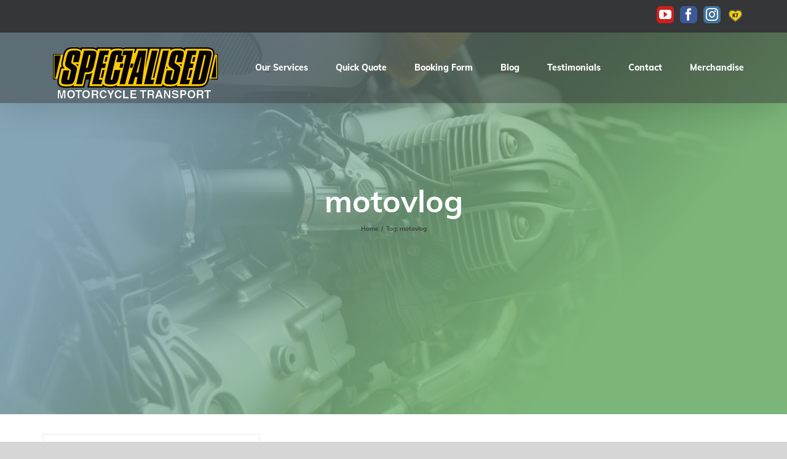

--- FILE ---
content_type: text/html; charset=UTF-8
request_url: https://specialisedmotorcycletransport.com/tag/motovlog/
body_size: 21824
content:
<!DOCTYPE html>
<html class="avada-html-layout-wide avada-html-header-position-top avada-html-is-archive avada-header-color-not-opaque avada-mobile-header-color-not-opaque" dir="ltr" lang="en-GB" prefix="og: https://ogp.me/ns#" prefix="og: http://ogp.me/ns# fb: http://ogp.me/ns/fb#">
<head>
	<meta http-equiv="X-UA-Compatible" content="IE=edge" />
	<meta http-equiv="Content-Type" content="text/html; charset=utf-8"/>
	<meta name="viewport" content="width=device-width, initial-scale=1" />
	<title>motovlog - SMT UK</title>
	<style>img:is([sizes="auto" i], [sizes^="auto," i]) { contain-intrinsic-size: 3000px 1500px }</style>
	
		<!-- All in One SEO 4.9.0 - aioseo.com -->
	<meta name="robots" content="max-image-preview:large" />
	<link rel="canonical" href="https://specialisedmotorcycletransport.com/tag/motovlog/" />
	<meta name="generator" content="All in One SEO (AIOSEO) 4.9.0" />
		<script type="application/ld+json" class="aioseo-schema">
			{"@context":"https:\/\/schema.org","@graph":[{"@type":"BreadcrumbList","@id":"https:\/\/specialisedmotorcycletransport.com\/tag\/motovlog\/#breadcrumblist","itemListElement":[{"@type":"ListItem","@id":"https:\/\/specialisedmotorcycletransport.com#listItem","position":1,"name":"Home","item":"https:\/\/specialisedmotorcycletransport.com","nextItem":{"@type":"ListItem","@id":"https:\/\/specialisedmotorcycletransport.com\/tag\/motovlog\/#listItem","name":"motovlog"}},{"@type":"ListItem","@id":"https:\/\/specialisedmotorcycletransport.com\/tag\/motovlog\/#listItem","position":2,"name":"motovlog","previousItem":{"@type":"ListItem","@id":"https:\/\/specialisedmotorcycletransport.com#listItem","name":"Home"}}]},{"@type":"CollectionPage","@id":"https:\/\/specialisedmotorcycletransport.com\/tag\/motovlog\/#collectionpage","url":"https:\/\/specialisedmotorcycletransport.com\/tag\/motovlog\/","name":"motovlog - SMT UK","inLanguage":"en-GB","isPartOf":{"@id":"https:\/\/specialisedmotorcycletransport.com\/#website"},"breadcrumb":{"@id":"https:\/\/specialisedmotorcycletransport.com\/tag\/motovlog\/#breadcrumblist"}},{"@type":"Organization","@id":"https:\/\/specialisedmotorcycletransport.com\/#organization","name":"SMT UK Specialised Motorcycle Transport","description":"UK Motorcycle Transport motorcycle transport UK UK Motorcycle Transport bike delivery UK, motorcycle shipping, UK, secure motorcycle transport, UKBikeTransport, UK Motorbike Transport, MotorbikeDeliveryUK","url":"https:\/\/specialisedmotorcycletransport.com\/","telephone":"+447810772205","logo":{"@type":"ImageObject","url":"https:\/\/specialisedmotorcycletransport.com\/wp-content\/uploads\/2018\/04\/footer.png","@id":"https:\/\/specialisedmotorcycletransport.com\/tag\/motovlog\/#organizationLogo"},"image":{"@id":"https:\/\/specialisedmotorcycletransport.com\/tag\/motovlog\/#organizationLogo"},"sameAs":["https:\/\/www.facebook.com\/specialisedmotorcycletransport\/","https:\/\/x.com\/specialisedMT","https:\/\/www.instagram.com\/specialisedmotorcycletransport\/","https:\/\/www.tiktok.com\/@specialisedmct","https:\/\/www.youtube.com\/@SpecialisedMotorcycleTransport"]},{"@type":"WebSite","@id":"https:\/\/specialisedmotorcycletransport.com\/#website","url":"https:\/\/specialisedmotorcycletransport.com\/","name":"SMT UK","description":"UK Motorcycle Transport","inLanguage":"en-GB","publisher":{"@id":"https:\/\/specialisedmotorcycletransport.com\/#organization"}}]}
		</script>
		<!-- All in One SEO -->


<script type="5274f3ebebb485d5d2d86cd1-text/javascript">
dataLayer = [[]];
</script>
<!-- Google Tag Manager -->
<script type="5274f3ebebb485d5d2d86cd1-text/javascript">(function(w,d,s,l,i){w[l]=w[l]||[];w[l].push({'gtm.start':
new Date().getTime(),event:'gtm.js'});var f=d.getElementsByTagName(s)[0],
j=d.createElement(s),dl=l!='dataLayer'?'&l='+l:'';j.async=true;j.src=
'https://www.googletagmanager.com/gtm.js?id='+i+dl;f.parentNode.insertBefore(j,f);
})(window,document,'script','dataLayer','GTM-57V297N');</script>
<!-- End Google Tag Manager --><link rel='dns-prefetch' href='//specialisedmotorcycletransport.com' />
<link rel='dns-prefetch' href='//www.googletagmanager.com' />
<link rel='dns-prefetch' href='//pagead2.googlesyndication.com' />
<link rel="alternate" type="application/rss+xml" title="SMT UK &raquo; Feed" href="https://specialisedmotorcycletransport.com/feed/" />
		
		
		
		
				<link rel="alternate" type="application/rss+xml" title="SMT UK &raquo; motovlog Tag Feed" href="https://specialisedmotorcycletransport.com/tag/motovlog/feed/" />
		<!-- This site uses the Google Analytics by MonsterInsights plugin v9.10.0 - Using Analytics tracking - https://www.monsterinsights.com/ -->
							<script src="//www.googletagmanager.com/gtag/js?id=G-RRYMQXMGBG"  data-cfasync="false" data-wpfc-render="false" type="text/javascript" async></script>
			<script data-cfasync="false" data-wpfc-render="false" type="text/javascript">
				var mi_version = '9.10.0';
				var mi_track_user = true;
				var mi_no_track_reason = '';
								var MonsterInsightsDefaultLocations = {"page_location":"https:\/\/specialisedmotorcycletransport.com\/tag\/motovlog\/"};
								if ( typeof MonsterInsightsPrivacyGuardFilter === 'function' ) {
					var MonsterInsightsLocations = (typeof MonsterInsightsExcludeQuery === 'object') ? MonsterInsightsPrivacyGuardFilter( MonsterInsightsExcludeQuery ) : MonsterInsightsPrivacyGuardFilter( MonsterInsightsDefaultLocations );
				} else {
					var MonsterInsightsLocations = (typeof MonsterInsightsExcludeQuery === 'object') ? MonsterInsightsExcludeQuery : MonsterInsightsDefaultLocations;
				}

								var disableStrs = [
										'ga-disable-G-RRYMQXMGBG',
									];

				/* Function to detect opted out users */
				function __gtagTrackerIsOptedOut() {
					for (var index = 0; index < disableStrs.length; index++) {
						if (document.cookie.indexOf(disableStrs[index] + '=true') > -1) {
							return true;
						}
					}

					return false;
				}

				/* Disable tracking if the opt-out cookie exists. */
				if (__gtagTrackerIsOptedOut()) {
					for (var index = 0; index < disableStrs.length; index++) {
						window[disableStrs[index]] = true;
					}
				}

				/* Opt-out function */
				function __gtagTrackerOptout() {
					for (var index = 0; index < disableStrs.length; index++) {
						document.cookie = disableStrs[index] + '=true; expires=Thu, 31 Dec 2099 23:59:59 UTC; path=/';
						window[disableStrs[index]] = true;
					}
				}

				if ('undefined' === typeof gaOptout) {
					function gaOptout() {
						__gtagTrackerOptout();
					}
				}
								window.dataLayer = window.dataLayer || [];

				window.MonsterInsightsDualTracker = {
					helpers: {},
					trackers: {},
				};
				if (mi_track_user) {
					function __gtagDataLayer() {
						dataLayer.push(arguments);
					}

					function __gtagTracker(type, name, parameters) {
						if (!parameters) {
							parameters = {};
						}

						if (parameters.send_to) {
							__gtagDataLayer.apply(null, arguments);
							return;
						}

						if (type === 'event') {
														parameters.send_to = monsterinsights_frontend.v4_id;
							var hookName = name;
							if (typeof parameters['event_category'] !== 'undefined') {
								hookName = parameters['event_category'] + ':' + name;
							}

							if (typeof MonsterInsightsDualTracker.trackers[hookName] !== 'undefined') {
								MonsterInsightsDualTracker.trackers[hookName](parameters);
							} else {
								__gtagDataLayer('event', name, parameters);
							}
							
						} else {
							__gtagDataLayer.apply(null, arguments);
						}
					}

					__gtagTracker('js', new Date());
					__gtagTracker('set', {
						'developer_id.dZGIzZG': true,
											});
					if ( MonsterInsightsLocations.page_location ) {
						__gtagTracker('set', MonsterInsightsLocations);
					}
										__gtagTracker('config', 'G-RRYMQXMGBG', {"forceSSL":"true"} );
										window.gtag = __gtagTracker;										(function () {
						/* https://developers.google.com/analytics/devguides/collection/analyticsjs/ */
						/* ga and __gaTracker compatibility shim. */
						var noopfn = function () {
							return null;
						};
						var newtracker = function () {
							return new Tracker();
						};
						var Tracker = function () {
							return null;
						};
						var p = Tracker.prototype;
						p.get = noopfn;
						p.set = noopfn;
						p.send = function () {
							var args = Array.prototype.slice.call(arguments);
							args.unshift('send');
							__gaTracker.apply(null, args);
						};
						var __gaTracker = function () {
							var len = arguments.length;
							if (len === 0) {
								return;
							}
							var f = arguments[len - 1];
							if (typeof f !== 'object' || f === null || typeof f.hitCallback !== 'function') {
								if ('send' === arguments[0]) {
									var hitConverted, hitObject = false, action;
									if ('event' === arguments[1]) {
										if ('undefined' !== typeof arguments[3]) {
											hitObject = {
												'eventAction': arguments[3],
												'eventCategory': arguments[2],
												'eventLabel': arguments[4],
												'value': arguments[5] ? arguments[5] : 1,
											}
										}
									}
									if ('pageview' === arguments[1]) {
										if ('undefined' !== typeof arguments[2]) {
											hitObject = {
												'eventAction': 'page_view',
												'page_path': arguments[2],
											}
										}
									}
									if (typeof arguments[2] === 'object') {
										hitObject = arguments[2];
									}
									if (typeof arguments[5] === 'object') {
										Object.assign(hitObject, arguments[5]);
									}
									if ('undefined' !== typeof arguments[1].hitType) {
										hitObject = arguments[1];
										if ('pageview' === hitObject.hitType) {
											hitObject.eventAction = 'page_view';
										}
									}
									if (hitObject) {
										action = 'timing' === arguments[1].hitType ? 'timing_complete' : hitObject.eventAction;
										hitConverted = mapArgs(hitObject);
										__gtagTracker('event', action, hitConverted);
									}
								}
								return;
							}

							function mapArgs(args) {
								var arg, hit = {};
								var gaMap = {
									'eventCategory': 'event_category',
									'eventAction': 'event_action',
									'eventLabel': 'event_label',
									'eventValue': 'event_value',
									'nonInteraction': 'non_interaction',
									'timingCategory': 'event_category',
									'timingVar': 'name',
									'timingValue': 'value',
									'timingLabel': 'event_label',
									'page': 'page_path',
									'location': 'page_location',
									'title': 'page_title',
									'referrer' : 'page_referrer',
								};
								for (arg in args) {
																		if (!(!args.hasOwnProperty(arg) || !gaMap.hasOwnProperty(arg))) {
										hit[gaMap[arg]] = args[arg];
									} else {
										hit[arg] = args[arg];
									}
								}
								return hit;
							}

							try {
								f.hitCallback();
							} catch (ex) {
							}
						};
						__gaTracker.create = newtracker;
						__gaTracker.getByName = newtracker;
						__gaTracker.getAll = function () {
							return [];
						};
						__gaTracker.remove = noopfn;
						__gaTracker.loaded = true;
						window['__gaTracker'] = __gaTracker;
					})();
									} else {
										console.log("");
					(function () {
						function __gtagTracker() {
							return null;
						}

						window['__gtagTracker'] = __gtagTracker;
						window['gtag'] = __gtagTracker;
					})();
									}
			</script>
							<!-- / Google Analytics by MonsterInsights -->
		<script type="5274f3ebebb485d5d2d86cd1-text/javascript">
/* <![CDATA[ */
window._wpemojiSettings = {"baseUrl":"https:\/\/s.w.org\/images\/core\/emoji\/16.0.1\/72x72\/","ext":".png","svgUrl":"https:\/\/s.w.org\/images\/core\/emoji\/16.0.1\/svg\/","svgExt":".svg","source":{"concatemoji":"https:\/\/specialisedmotorcycletransport.com\/wp-includes\/js\/wp-emoji-release.min.js?ver=6.8.3"}};
/*! This file is auto-generated */
!function(s,n){var o,i,e;function c(e){try{var t={supportTests:e,timestamp:(new Date).valueOf()};sessionStorage.setItem(o,JSON.stringify(t))}catch(e){}}function p(e,t,n){e.clearRect(0,0,e.canvas.width,e.canvas.height),e.fillText(t,0,0);var t=new Uint32Array(e.getImageData(0,0,e.canvas.width,e.canvas.height).data),a=(e.clearRect(0,0,e.canvas.width,e.canvas.height),e.fillText(n,0,0),new Uint32Array(e.getImageData(0,0,e.canvas.width,e.canvas.height).data));return t.every(function(e,t){return e===a[t]})}function u(e,t){e.clearRect(0,0,e.canvas.width,e.canvas.height),e.fillText(t,0,0);for(var n=e.getImageData(16,16,1,1),a=0;a<n.data.length;a++)if(0!==n.data[a])return!1;return!0}function f(e,t,n,a){switch(t){case"flag":return n(e,"\ud83c\udff3\ufe0f\u200d\u26a7\ufe0f","\ud83c\udff3\ufe0f\u200b\u26a7\ufe0f")?!1:!n(e,"\ud83c\udde8\ud83c\uddf6","\ud83c\udde8\u200b\ud83c\uddf6")&&!n(e,"\ud83c\udff4\udb40\udc67\udb40\udc62\udb40\udc65\udb40\udc6e\udb40\udc67\udb40\udc7f","\ud83c\udff4\u200b\udb40\udc67\u200b\udb40\udc62\u200b\udb40\udc65\u200b\udb40\udc6e\u200b\udb40\udc67\u200b\udb40\udc7f");case"emoji":return!a(e,"\ud83e\udedf")}return!1}function g(e,t,n,a){var r="undefined"!=typeof WorkerGlobalScope&&self instanceof WorkerGlobalScope?new OffscreenCanvas(300,150):s.createElement("canvas"),o=r.getContext("2d",{willReadFrequently:!0}),i=(o.textBaseline="top",o.font="600 32px Arial",{});return e.forEach(function(e){i[e]=t(o,e,n,a)}),i}function t(e){var t=s.createElement("script");t.src=e,t.defer=!0,s.head.appendChild(t)}"undefined"!=typeof Promise&&(o="wpEmojiSettingsSupports",i=["flag","emoji"],n.supports={everything:!0,everythingExceptFlag:!0},e=new Promise(function(e){s.addEventListener("DOMContentLoaded",e,{once:!0})}),new Promise(function(t){var n=function(){try{var e=JSON.parse(sessionStorage.getItem(o));if("object"==typeof e&&"number"==typeof e.timestamp&&(new Date).valueOf()<e.timestamp+604800&&"object"==typeof e.supportTests)return e.supportTests}catch(e){}return null}();if(!n){if("undefined"!=typeof Worker&&"undefined"!=typeof OffscreenCanvas&&"undefined"!=typeof URL&&URL.createObjectURL&&"undefined"!=typeof Blob)try{var e="postMessage("+g.toString()+"("+[JSON.stringify(i),f.toString(),p.toString(),u.toString()].join(",")+"));",a=new Blob([e],{type:"text/javascript"}),r=new Worker(URL.createObjectURL(a),{name:"wpTestEmojiSupports"});return void(r.onmessage=function(e){c(n=e.data),r.terminate(),t(n)})}catch(e){}c(n=g(i,f,p,u))}t(n)}).then(function(e){for(var t in e)n.supports[t]=e[t],n.supports.everything=n.supports.everything&&n.supports[t],"flag"!==t&&(n.supports.everythingExceptFlag=n.supports.everythingExceptFlag&&n.supports[t]);n.supports.everythingExceptFlag=n.supports.everythingExceptFlag&&!n.supports.flag,n.DOMReady=!1,n.readyCallback=function(){n.DOMReady=!0}}).then(function(){return e}).then(function(){var e;n.supports.everything||(n.readyCallback(),(e=n.source||{}).concatemoji?t(e.concatemoji):e.wpemoji&&e.twemoji&&(t(e.twemoji),t(e.wpemoji)))}))}((window,document),window._wpemojiSettings);
/* ]]> */
</script>
<link rel='stylesheet' id='sby_styles-css' href='https://specialisedmotorcycletransport.com/wp-content/plugins/youtube-feed-pro/css/sb-youtube.min.css?ver=1.4.2' type='text/css' media='all' />
<link rel='stylesheet' id='sbi_styles-css' href='https://specialisedmotorcycletransport.com/wp-content/plugins/instagram-feed/css/sbi-styles.min.css?ver=6.10.0' type='text/css' media='all' />
<style id='wp-emoji-styles-inline-css' type='text/css'>

	img.wp-smiley, img.emoji {
		display: inline !important;
		border: none !important;
		box-shadow: none !important;
		height: 1em !important;
		width: 1em !important;
		margin: 0 0.07em !important;
		vertical-align: -0.1em !important;
		background: none !important;
		padding: 0 !important;
	}
</style>
<style id='classic-theme-styles-inline-css' type='text/css'>
/*! This file is auto-generated */
.wp-block-button__link{color:#fff;background-color:#32373c;border-radius:9999px;box-shadow:none;text-decoration:none;padding:calc(.667em + 2px) calc(1.333em + 2px);font-size:1.125em}.wp-block-file__button{background:#32373c;color:#fff;text-decoration:none}
</style>
<link rel='stylesheet' id='aioseo/css/src/vue/standalone/blocks/table-of-contents/global.scss-css' href='https://specialisedmotorcycletransport.com/wp-content/plugins/all-in-one-seo-pack/dist/Lite/assets/css/table-of-contents/global.e90f6d47.css?ver=4.9.0' type='text/css' media='all' />
<style id='presto-player-popup-trigger-style-inline-css' type='text/css'>
:where(.wp-block-presto-player-popup-trigger) {
  /* reduce specificity */
  display: grid;
  gap: 1rem;
  cursor: pointer;
}

/* Play icon overlay for popup image trigger variation */
:where(.presto-popup-image-trigger) {
  position: relative;
  cursor: pointer;
}

:where(.presto-popup-image-trigger)::before {
  content: "";
  position: absolute;
  top: 50%;
  left: 50%;
  transform: translate(-50%, -50%);
  width: 48px;
  height: 48px;
  background-image: url("/wp-content/plugins/presto-player/src/admin/blocks/blocks/popup-trigger/../../../../../img/play-button.svg");
  background-size: contain;
  background-repeat: no-repeat;
  background-position: center;
  z-index: 10;
  pointer-events: none;
}

:where(.presto-popup-image-trigger img) {
  display: block;
  width: 100%;
  height: auto;
  filter: brightness(0.5);
}
</style>
<style id='presto-player-popup-media-style-inline-css' type='text/css'>
.wp-block-presto-player-popup.is-selected .wp-block-presto-player-popup-media {
  display: initial;
}

.wp-block-presto-player-popup.has-child-selected .wp-block-presto-player-popup-media {
  display: initial;
}

.presto-popup__overlay {
  position: fixed;
  top: 0;
  left: 0;
  z-index: 100000;
  overflow: hidden;
  width: 100%;
  height: 100vh;
  box-sizing: border-box;
  padding: 0 5%;
  visibility: hidden;
  opacity: 0;
  display: flex;
  align-items: center;
  justify-content: center;
  transition:
    opacity 0.2s ease,
    visibility 0.2s ease;

  --presto-popup-media-width: 1280px;
  --presto-popup-background-color: rgba(0, 0, 0, 0.917);
}

.presto-popup--active {
  visibility: visible;
  opacity: 1;
}

.presto-popup--active .presto-popup__content {
  transform: scale(1);
}

.presto-popup__content {
  position: relative;
  z-index: 9999999999;
  width: 100%;
  max-width: var(--presto-popup-media-width);
  transform: scale(0.9);
  transition: transform 0.2s ease;
}

.presto-popup__close-button {
  position: absolute;
  top: calc(env(safe-area-inset-top) + 16px);
  right: calc(env(safe-area-inset-right) + 16px);
  padding: 0;
  cursor: pointer;
  z-index: 5000000;
  min-width: 24px;
  min-height: 24px;
  width: 24px;
  height: 24px;
  display: flex;
  align-items: center;
  justify-content: center;
  border: none;
  background: none;
  box-shadow: none;
  transition: opacity 0.2s ease;
}

.presto-popup__close-button:hover,
.presto-popup__close-button:focus {
  opacity: 0.8;
  background: none;
  border: none;
}

.presto-popup__close-button:not(:hover):not(:active):not(.has-background) {
  background: none;
  border: none;
}

.presto-popup__close-button svg {
  width: 24px;
  height: 24px;
  fill: white;
}

.presto-popup__scrim {
  width: 100%;
  height: 100%;
  position: absolute;
  z-index: 2000000;
  background-color: var(--presto-popup-background-color, rgb(255, 255, 255));
}

.presto-popup__speak {
  position: absolute;
  width: 1px;
  height: 1px;
  padding: 0;
  margin: -1px;
  overflow: hidden;
  clip: rect(0, 0, 0, 0);
  white-space: nowrap;
  border: 0;
}
</style>
<style id='global-styles-inline-css' type='text/css'>
:root{--wp--preset--aspect-ratio--square: 1;--wp--preset--aspect-ratio--4-3: 4/3;--wp--preset--aspect-ratio--3-4: 3/4;--wp--preset--aspect-ratio--3-2: 3/2;--wp--preset--aspect-ratio--2-3: 2/3;--wp--preset--aspect-ratio--16-9: 16/9;--wp--preset--aspect-ratio--9-16: 9/16;--wp--preset--color--black: #000000;--wp--preset--color--cyan-bluish-gray: #abb8c3;--wp--preset--color--white: #ffffff;--wp--preset--color--pale-pink: #f78da7;--wp--preset--color--vivid-red: #cf2e2e;--wp--preset--color--luminous-vivid-orange: #ff6900;--wp--preset--color--luminous-vivid-amber: #fcb900;--wp--preset--color--light-green-cyan: #7bdcb5;--wp--preset--color--vivid-green-cyan: #00d084;--wp--preset--color--pale-cyan-blue: #8ed1fc;--wp--preset--color--vivid-cyan-blue: #0693e3;--wp--preset--color--vivid-purple: #9b51e0;--wp--preset--gradient--vivid-cyan-blue-to-vivid-purple: linear-gradient(135deg,rgba(6,147,227,1) 0%,rgb(155,81,224) 100%);--wp--preset--gradient--light-green-cyan-to-vivid-green-cyan: linear-gradient(135deg,rgb(122,220,180) 0%,rgb(0,208,130) 100%);--wp--preset--gradient--luminous-vivid-amber-to-luminous-vivid-orange: linear-gradient(135deg,rgba(252,185,0,1) 0%,rgba(255,105,0,1) 100%);--wp--preset--gradient--luminous-vivid-orange-to-vivid-red: linear-gradient(135deg,rgba(255,105,0,1) 0%,rgb(207,46,46) 100%);--wp--preset--gradient--very-light-gray-to-cyan-bluish-gray: linear-gradient(135deg,rgb(238,238,238) 0%,rgb(169,184,195) 100%);--wp--preset--gradient--cool-to-warm-spectrum: linear-gradient(135deg,rgb(74,234,220) 0%,rgb(151,120,209) 20%,rgb(207,42,186) 40%,rgb(238,44,130) 60%,rgb(251,105,98) 80%,rgb(254,248,76) 100%);--wp--preset--gradient--blush-light-purple: linear-gradient(135deg,rgb(255,206,236) 0%,rgb(152,150,240) 100%);--wp--preset--gradient--blush-bordeaux: linear-gradient(135deg,rgb(254,205,165) 0%,rgb(254,45,45) 50%,rgb(107,0,62) 100%);--wp--preset--gradient--luminous-dusk: linear-gradient(135deg,rgb(255,203,112) 0%,rgb(199,81,192) 50%,rgb(65,88,208) 100%);--wp--preset--gradient--pale-ocean: linear-gradient(135deg,rgb(255,245,203) 0%,rgb(182,227,212) 50%,rgb(51,167,181) 100%);--wp--preset--gradient--electric-grass: linear-gradient(135deg,rgb(202,248,128) 0%,rgb(113,206,126) 100%);--wp--preset--gradient--midnight: linear-gradient(135deg,rgb(2,3,129) 0%,rgb(40,116,252) 100%);--wp--preset--font-size--small: 12px;--wp--preset--font-size--medium: 20px;--wp--preset--font-size--large: 24px;--wp--preset--font-size--x-large: 42px;--wp--preset--font-size--normal: 16px;--wp--preset--font-size--xlarge: 32px;--wp--preset--font-size--huge: 48px;--wp--preset--spacing--20: 0.44rem;--wp--preset--spacing--30: 0.67rem;--wp--preset--spacing--40: 1rem;--wp--preset--spacing--50: 1.5rem;--wp--preset--spacing--60: 2.25rem;--wp--preset--spacing--70: 3.38rem;--wp--preset--spacing--80: 5.06rem;--wp--preset--shadow--natural: 6px 6px 9px rgba(0, 0, 0, 0.2);--wp--preset--shadow--deep: 12px 12px 50px rgba(0, 0, 0, 0.4);--wp--preset--shadow--sharp: 6px 6px 0px rgba(0, 0, 0, 0.2);--wp--preset--shadow--outlined: 6px 6px 0px -3px rgba(255, 255, 255, 1), 6px 6px rgba(0, 0, 0, 1);--wp--preset--shadow--crisp: 6px 6px 0px rgba(0, 0, 0, 1);}:root :where(.is-layout-flow) > :first-child{margin-block-start: 0;}:root :where(.is-layout-flow) > :last-child{margin-block-end: 0;}:root :where(.is-layout-flow) > *{margin-block-start: 24px;margin-block-end: 0;}:root :where(.is-layout-constrained) > :first-child{margin-block-start: 0;}:root :where(.is-layout-constrained) > :last-child{margin-block-end: 0;}:root :where(.is-layout-constrained) > *{margin-block-start: 24px;margin-block-end: 0;}:root :where(.is-layout-flex){gap: 24px;}:root :where(.is-layout-grid){gap: 24px;}body .is-layout-flex{display: flex;}.is-layout-flex{flex-wrap: wrap;align-items: center;}.is-layout-flex > :is(*, div){margin: 0;}body .is-layout-grid{display: grid;}.is-layout-grid > :is(*, div){margin: 0;}.has-black-color{color: var(--wp--preset--color--black) !important;}.has-cyan-bluish-gray-color{color: var(--wp--preset--color--cyan-bluish-gray) !important;}.has-white-color{color: var(--wp--preset--color--white) !important;}.has-pale-pink-color{color: var(--wp--preset--color--pale-pink) !important;}.has-vivid-red-color{color: var(--wp--preset--color--vivid-red) !important;}.has-luminous-vivid-orange-color{color: var(--wp--preset--color--luminous-vivid-orange) !important;}.has-luminous-vivid-amber-color{color: var(--wp--preset--color--luminous-vivid-amber) !important;}.has-light-green-cyan-color{color: var(--wp--preset--color--light-green-cyan) !important;}.has-vivid-green-cyan-color{color: var(--wp--preset--color--vivid-green-cyan) !important;}.has-pale-cyan-blue-color{color: var(--wp--preset--color--pale-cyan-blue) !important;}.has-vivid-cyan-blue-color{color: var(--wp--preset--color--vivid-cyan-blue) !important;}.has-vivid-purple-color{color: var(--wp--preset--color--vivid-purple) !important;}.has-black-background-color{background-color: var(--wp--preset--color--black) !important;}.has-cyan-bluish-gray-background-color{background-color: var(--wp--preset--color--cyan-bluish-gray) !important;}.has-white-background-color{background-color: var(--wp--preset--color--white) !important;}.has-pale-pink-background-color{background-color: var(--wp--preset--color--pale-pink) !important;}.has-vivid-red-background-color{background-color: var(--wp--preset--color--vivid-red) !important;}.has-luminous-vivid-orange-background-color{background-color: var(--wp--preset--color--luminous-vivid-orange) !important;}.has-luminous-vivid-amber-background-color{background-color: var(--wp--preset--color--luminous-vivid-amber) !important;}.has-light-green-cyan-background-color{background-color: var(--wp--preset--color--light-green-cyan) !important;}.has-vivid-green-cyan-background-color{background-color: var(--wp--preset--color--vivid-green-cyan) !important;}.has-pale-cyan-blue-background-color{background-color: var(--wp--preset--color--pale-cyan-blue) !important;}.has-vivid-cyan-blue-background-color{background-color: var(--wp--preset--color--vivid-cyan-blue) !important;}.has-vivid-purple-background-color{background-color: var(--wp--preset--color--vivid-purple) !important;}.has-black-border-color{border-color: var(--wp--preset--color--black) !important;}.has-cyan-bluish-gray-border-color{border-color: var(--wp--preset--color--cyan-bluish-gray) !important;}.has-white-border-color{border-color: var(--wp--preset--color--white) !important;}.has-pale-pink-border-color{border-color: var(--wp--preset--color--pale-pink) !important;}.has-vivid-red-border-color{border-color: var(--wp--preset--color--vivid-red) !important;}.has-luminous-vivid-orange-border-color{border-color: var(--wp--preset--color--luminous-vivid-orange) !important;}.has-luminous-vivid-amber-border-color{border-color: var(--wp--preset--color--luminous-vivid-amber) !important;}.has-light-green-cyan-border-color{border-color: var(--wp--preset--color--light-green-cyan) !important;}.has-vivid-green-cyan-border-color{border-color: var(--wp--preset--color--vivid-green-cyan) !important;}.has-pale-cyan-blue-border-color{border-color: var(--wp--preset--color--pale-cyan-blue) !important;}.has-vivid-cyan-blue-border-color{border-color: var(--wp--preset--color--vivid-cyan-blue) !important;}.has-vivid-purple-border-color{border-color: var(--wp--preset--color--vivid-purple) !important;}.has-vivid-cyan-blue-to-vivid-purple-gradient-background{background: var(--wp--preset--gradient--vivid-cyan-blue-to-vivid-purple) !important;}.has-light-green-cyan-to-vivid-green-cyan-gradient-background{background: var(--wp--preset--gradient--light-green-cyan-to-vivid-green-cyan) !important;}.has-luminous-vivid-amber-to-luminous-vivid-orange-gradient-background{background: var(--wp--preset--gradient--luminous-vivid-amber-to-luminous-vivid-orange) !important;}.has-luminous-vivid-orange-to-vivid-red-gradient-background{background: var(--wp--preset--gradient--luminous-vivid-orange-to-vivid-red) !important;}.has-very-light-gray-to-cyan-bluish-gray-gradient-background{background: var(--wp--preset--gradient--very-light-gray-to-cyan-bluish-gray) !important;}.has-cool-to-warm-spectrum-gradient-background{background: var(--wp--preset--gradient--cool-to-warm-spectrum) !important;}.has-blush-light-purple-gradient-background{background: var(--wp--preset--gradient--blush-light-purple) !important;}.has-blush-bordeaux-gradient-background{background: var(--wp--preset--gradient--blush-bordeaux) !important;}.has-luminous-dusk-gradient-background{background: var(--wp--preset--gradient--luminous-dusk) !important;}.has-pale-ocean-gradient-background{background: var(--wp--preset--gradient--pale-ocean) !important;}.has-electric-grass-gradient-background{background: var(--wp--preset--gradient--electric-grass) !important;}.has-midnight-gradient-background{background: var(--wp--preset--gradient--midnight) !important;}.has-small-font-size{font-size: var(--wp--preset--font-size--small) !important;}.has-medium-font-size{font-size: var(--wp--preset--font-size--medium) !important;}.has-large-font-size{font-size: var(--wp--preset--font-size--large) !important;}.has-x-large-font-size{font-size: var(--wp--preset--font-size--x-large) !important;}
:root :where(.wp-block-pullquote){font-size: 1.5em;line-height: 1.6;}
</style>
<link rel='stylesheet' id='buy-me-a-coffee-css' href='https://specialisedmotorcycletransport.com/wp-content/plugins/buymeacoffee/public/css/buy-me-a-coffee-public.css?ver=4.4.2' type='text/css' media='all' />
<link rel='stylesheet' id='cff-css' href='https://specialisedmotorcycletransport.com/wp-content/plugins/custom-facebook-feed-pro/assets/css/cff-style.min.css?ver=4.2.5' type='text/css' media='all' />
<link rel='stylesheet' id='avada-stylesheet-css' href='https://specialisedmotorcycletransport.com/wp-content/themes/Avada/assets/css/style.min.css?ver=6.0.3' type='text/css' media='all' />
<link rel='stylesheet' id='child-style-css' href='https://specialisedmotorcycletransport.com/wp-content/themes/Avada-Child-Theme/style.css?ver=6.8.3' type='text/css' media='all' />
<!--[if IE]>
<link rel='stylesheet' id='avada-IE-css' href='https://specialisedmotorcycletransport.com/wp-content/themes/Avada/assets/css/ie.min.css?ver=6.0.3' type='text/css' media='all' />
<style id='avada-IE-inline-css' type='text/css'>
.avada-select-parent .select-arrow{background-color:#f7f7f7}
.select-arrow{background-color:#f7f7f7}
</style>
<![endif]-->
<link rel='stylesheet' id='fusion-dynamic-css-css' href='https://specialisedmotorcycletransport.com/wp-content/uploads/fusion-styles/1d4e4b0ac69330f8207cabed9919461d.min.css?ver=2.0.3' type='text/css' media='all' />
<script type="5274f3ebebb485d5d2d86cd1-text/javascript" src="https://specialisedmotorcycletransport.com/wp-content/plugins/google-analytics-for-wordpress/assets/js/frontend-gtag.min.js?ver=9.10.0" id="monsterinsights-frontend-script-js" async="async" data-wp-strategy="async"></script>
<script data-cfasync="false" data-wpfc-render="false" type="text/javascript" id='monsterinsights-frontend-script-js-extra'>/* <![CDATA[ */
var monsterinsights_frontend = {"js_events_tracking":"true","download_extensions":"","inbound_paths":"[]","home_url":"https:\/\/specialisedmotorcycletransport.com","hash_tracking":"false","v4_id":"G-RRYMQXMGBG"};/* ]]> */
</script>
<script type="5274f3ebebb485d5d2d86cd1-text/javascript" src="https://specialisedmotorcycletransport.com/wp-includes/js/jquery/jquery.min.js?ver=3.7.1" id="jquery-core-js"></script>
<script type="5274f3ebebb485d5d2d86cd1-text/javascript" src="https://specialisedmotorcycletransport.com/wp-includes/js/jquery/jquery-migrate.min.js?ver=3.4.1" id="jquery-migrate-js"></script>
<script type="5274f3ebebb485d5d2d86cd1-text/javascript" src="https://specialisedmotorcycletransport.com/wp-content/plugins/buymeacoffee/public/js/buy-me-a-coffee-public.js?ver=4.4.2" id="buy-me-a-coffee-js"></script>

<!-- Google tag (gtag.js) snippet added by Site Kit -->
<!-- Google Analytics snippet added by Site Kit -->
<script type="5274f3ebebb485d5d2d86cd1-text/javascript" src="https://www.googletagmanager.com/gtag/js?id=G-5PWYZWNFQ9" id="google_gtagjs-js" async></script>
<script type="5274f3ebebb485d5d2d86cd1-text/javascript" id="google_gtagjs-js-after">
/* <![CDATA[ */
window.dataLayer = window.dataLayer || [];function gtag(){dataLayer.push(arguments);}
gtag("set","linker",{"domains":["specialisedmotorcycletransport.com"]});
gtag("js", new Date());
gtag("set", "developer_id.dZTNiMT", true);
gtag("config", "G-5PWYZWNFQ9");
/* ]]> */
</script>
<link rel="https://api.w.org/" href="https://specialisedmotorcycletransport.com/wp-json/" /><link rel="alternate" title="JSON" type="application/json" href="https://specialisedmotorcycletransport.com/wp-json/wp/v2/tags/252" /><link rel="EditURI" type="application/rsd+xml" title="RSD" href="https://specialisedmotorcycletransport.com/xmlrpc.php?rsd" />
<meta name="generator" content="WordPress 6.8.3" />
        <script data-name="BMC-Widget" src="https://cdnjs.buymeacoffee.com/1.0.0/widget.prod.min.js" data-id="Specialisedmct" data-description="Support me on Buy Me a Coffee!" data-message="Thank you for visiting. You can now buy me a coffee!" data-color="#FF813F" data-position="right" data-x_margin="18" data-y_margin="18" type="5274f3ebebb485d5d2d86cd1-text/javascript">
        </script>
        <!-- Custom Facebook Feed JS vars -->
<script type="5274f3ebebb485d5d2d86cd1-text/javascript">
var cffsiteurl = "https://specialisedmotorcycletransport.com/wp-content/plugins";
var cffajaxurl = "https://specialisedmotorcycletransport.com/wp-admin/admin-ajax.php";


var cfflinkhashtags = "true";
</script>
<meta name="ti-site-data" content="eyJyIjoiMTowITc6MCEzMDowIiwibyI6Imh0dHBzOlwvXC9zcGVjaWFsaXNlZG1vdG9yY3ljbGV0cmFuc3BvcnQuY29tXC93cC1hZG1pblwvYWRtaW4tYWpheC5waHA/YWN0aW9uPXRpX29ubGluZV91c2Vyc19mYWNlYm9vayZhbXA7cD0lMkZ0YWclMkZtb3RvdmxvZyUyRiZhbXA7X3dwbm9uY2U9NWVmMzkyZjAyOCJ9" /><meta name="generator" content="Site Kit by Google 1.166.0" /><style type="text/css" id="css-fb-visibility">@media screen and (max-width: 640px){body:not(.fusion-builder-ui-wireframe) .fusion-no-small-visibility{display:none !important;}}@media screen and (min-width: 641px) and (max-width: 1024px){body:not(.fusion-builder-ui-wireframe) .fusion-no-medium-visibility{display:none !important;}}@media screen and (min-width: 1025px){body:not(.fusion-builder-ui-wireframe) .fusion-no-large-visibility{display:none !important;}}</style>
<!-- Google AdSense meta tags added by Site Kit -->
<meta name="google-adsense-platform-account" content="ca-host-pub-2644536267352236">
<meta name="google-adsense-platform-domain" content="sitekit.withgoogle.com">
<!-- End Google AdSense meta tags added by Site Kit -->
<meta name="generator" content="Elementor 3.33.2; features: additional_custom_breakpoints; settings: css_print_method-internal, google_font-enabled, font_display-swap">
			<style>
				.e-con.e-parent:nth-of-type(n+4):not(.e-lazyloaded):not(.e-no-lazyload),
				.e-con.e-parent:nth-of-type(n+4):not(.e-lazyloaded):not(.e-no-lazyload) * {
					background-image: none !important;
				}
				@media screen and (max-height: 1024px) {
					.e-con.e-parent:nth-of-type(n+3):not(.e-lazyloaded):not(.e-no-lazyload),
					.e-con.e-parent:nth-of-type(n+3):not(.e-lazyloaded):not(.e-no-lazyload) * {
						background-image: none !important;
					}
				}
				@media screen and (max-height: 640px) {
					.e-con.e-parent:nth-of-type(n+2):not(.e-lazyloaded):not(.e-no-lazyload),
					.e-con.e-parent:nth-of-type(n+2):not(.e-lazyloaded):not(.e-no-lazyload) * {
						background-image: none !important;
					}
				}
			</style>
			<style type="text/css" id="custom-background-css">
body.custom-background { background-image: url("https://specialisedmotorcycletransport.com/wp-content/uploads/2019/09/latestnews-background-2.png"); background-position: left top; background-size: auto; background-repeat: repeat; background-attachment: scroll; }
</style>
	
<!-- Google AdSense snippet added by Site Kit -->
<script type="5274f3ebebb485d5d2d86cd1-text/javascript" async="async" src="https://pagead2.googlesyndication.com/pagead/js/adsbygoogle.js?client=ca-pub-1923945127554092&amp;host=ca-host-pub-2644536267352236" crossorigin="anonymous"></script>

<!-- End Google AdSense snippet added by Site Kit -->
<link rel="icon" href="https://specialisedmotorcycletransport.com/wp-content/uploads/2025/09/cropped-Smt-circle-32x32.jpg" sizes="32x32" />
<link rel="icon" href="https://specialisedmotorcycletransport.com/wp-content/uploads/2025/09/cropped-Smt-circle-192x192.jpg" sizes="192x192" />
<link rel="apple-touch-icon" href="https://specialisedmotorcycletransport.com/wp-content/uploads/2025/09/cropped-Smt-circle-180x180.jpg" />
<meta name="msapplication-TileImage" content="https://specialisedmotorcycletransport.com/wp-content/uploads/2025/09/cropped-Smt-circle-270x270.jpg" />
		<style type="text/css" id="wp-custom-css">
			.fusion-testimonials .review{
background: transparent !important;
}		</style>
				<script type="5274f3ebebb485d5d2d86cd1-text/javascript">
			var doc = document.documentElement;
			doc.setAttribute( 'data-useragent', navigator.userAgent );
		</script>
		
	<meta name="format-detection" content="telephone=no"></head>

<body class="archive tag tag-motovlog tag-252 custom-background wp-theme-Avada wp-child-theme-Avada-Child-Theme fusion-image-hovers fusion-pagination-sizing fusion-button_size-large fusion-button_type-flat fusion-button_span-no fusion-button_shape-pill avada-image-rollover-circle-yes avada-image-rollover-no fusion-body ltr fusion-sticky-header no-mobile-slidingbar no-mobile-totop avada-has-rev-slider-styles fusion-disable-outline fusion-sub-menu-fade mobile-logo-pos-left layout-wide-mode avada-has-boxed-modal-shadow-none layout-scroll-offset-full avada-has-zero-margin-offset-top fusion-top-header menu-text-align-center mobile-menu-design-flyout fusion-show-pagination-text fusion-header-layout-v2 avada-responsive avada-footer-fx-none avada-menu-highlight-style-bottombar fusion-search-form-classic fusion-avatar-square avada-sticky-shrinkage avada-dropdown-styles avada-blog-layout-grid avada-blog-archive-layout-grid avada-header-shadow-yes avada-menu-icon-position-left avada-has-mainmenu-dropdown-divider avada-has-pagetitle-bg-full avada-has-pagetitlebar-retina-bg-image avada-has-titlebar-bar_and_content avada-has-footer-widget-bg-image avada-header-border-color-full-transparent avada-has-pagination-padding avada-flyout-menu-direction-bottom elementor-default elementor-kit-66310">
	<!-- Google Tag Manager (noscript) -->
<noscript><iframe src="https://www.googletagmanager.com/ns.html?id=GTM-57V297N" height="0" width="0" style="display:none;visibility:hidden"></iframe></noscript>
<!-- End Google Tag Manager (noscript) -->	<a class="skip-link screen-reader-text" href="#content">Skip to content</a>

	<div id="boxed-wrapper">
		<div class="fusion-sides-frame"></div>
		<div id="wrapper" class="fusion-wrapper">
			<div id="home" style="position:relative;top:-1px;"></div>
			
			<header class="fusion-header-wrapper fusion-header-shadow">
				<div class="fusion-header-v2 fusion-logo-alignment fusion-logo-left fusion-sticky-menu- fusion-sticky-logo- fusion-mobile-logo-  fusion-mobile-menu-design-flyout fusion-header-has-flyout-menu">
					
<div class="fusion-secondary-header">
	<div class="fusion-row">
							<div class="fusion-alignright">
				<div class="fusion-social-links-header"><div class="fusion-social-networks boxed-icons"><div class="fusion-social-networks-wrapper"><a  class="fusion-social-network-icon fusion-tooltip fusion-youtube fusion-icon-youtube" style="color:#ffffff;background-color:#cd201f;border-color:#cd201f;" href="https://www.youtube.com/channel/UCIwDToitKlf1XFXvZahU59w/?sub_confirmation=1" target="_blank" rel="noopener noreferrer" data-placement="bottom" data-title="YouTube" data-toggle="tooltip" title="YouTube"><span class="screen-reader-text">YouTube</span></a><a  class="fusion-social-network-icon fusion-tooltip fusion-facebook fusion-icon-facebook" style="color:#ffffff;background-color:#3b5998;border-color:#3b5998;" href="https://www.facebook.com/specialisedmotorcycletransport/" target="_blank" rel="noopener noreferrer" data-placement="bottom" data-title="Facebook" data-toggle="tooltip" title="Facebook"><span class="screen-reader-text">Facebook</span></a><a  class="fusion-social-network-icon fusion-tooltip fusion-instagram fusion-icon-instagram" style="color:#ffffff;background-color:#3f729b;border-color:#3f729b;" href="https://www.instagram.com/specialisedmotorcycletransport/?hl=en" target="_blank" rel="noopener noreferrer" data-placement="bottom" data-title="Instagram" data-toggle="tooltip" title="Instagram"><span class="screen-reader-text">Instagram</span></a><a  class="custom fusion-social-network-icon fusion-tooltip fusion-custom fusion-icon-custom" style="color:#ffffff;position:relative;" href="https://www.facebook.com/Brionysgiftwombwell" target="_blank" rel="noopener noreferrer" data-placement="bottom" data-title="KAS" data-toggle="tooltip" title="KAS"><span class="screen-reader-text">KAS</span><img src="https://specialisedmotorcycletransport.com/wp-content/uploads/2025/10/k72-1.png" style="width:auto;" alt="KAS" /></a></div></div></div>			</div>
			</div>
</div>
<div class="fusion-header-sticky-height"></div>
<div class="fusion-header">
	<div class="fusion-row">
					<div class="fusion-header-has-flyout-menu-content">
					<div class="fusion-logo" data-margin-top="15px" data-margin-bottom="0" data-margin-left="0px" data-margin-right="0px">
			<a class="fusion-logo-link"  href="https://specialisedmotorcycletransport.com/" >

						<!-- standard logo -->
			<img src="https://specialisedmotorcycletransport.com/wp-content/uploads/2019/09/hero-smt-300x98-300x98.png" srcset="https://specialisedmotorcycletransport.com/wp-content/uploads/2019/09/hero-smt-300x98-300x98.png 1x" width="300" height="98" alt="SMT UK Logo" data-retina_logo_url="" class="fusion-standard-logo" />

			
					</a>
		</div>		<nav class="fusion-main-menu" aria-label="Main Menu"><ul id="menu-main" class="fusion-menu"><li  id="menu-item-4280"  class="menu-item menu-item-type-post_type menu-item-object-page menu-item-has-children menu-item-4280 fusion-dropdown-menu"  data-item-id="4280"><a  href="https://specialisedmotorcycletransport.com/ourservices/" class="fusion-bottombar-highlight"><span class="menu-text">Our Services</span></a><ul role="menu" class="sub-menu"><li  id="menu-item-11697"  class="menu-item menu-item-type-post_type menu-item-object-page menu-item-11697 fusion-dropdown-submenu" ><a  href="https://specialisedmotorcycletransport.com/motorcycle-delivery/" class="fusion-bottombar-highlight"><span>Motorcycle Delivery</span></a></li></ul></li><li  id="menu-item-4902"  class="menu-item menu-item-type-post_type menu-item-object-page menu-item-4902"  data-item-id="4902"><a  href="https://specialisedmotorcycletransport.com/quickquote/" class="fusion-bottombar-highlight"><span class="menu-text">Quick Quote</span></a></li><li  id="menu-item-5624"  class="menu-item menu-item-type-post_type menu-item-object-page menu-item-5624"  data-item-id="5624"><a  href="https://specialisedmotorcycletransport.com/booking/" class="fusion-bottombar-highlight"><span class="menu-text">Booking Form</span></a></li><li  id="menu-item-11025"  class="menu-item menu-item-type-post_type menu-item-object-page menu-item-11025"  data-item-id="11025"><a  href="https://specialisedmotorcycletransport.com/blog/" class="fusion-bottombar-highlight"><span class="menu-text">Blog</span></a></li><li  id="menu-item-4282"  class="menu-item menu-item-type-post_type menu-item-object-page menu-item-4282"  data-item-id="4282"><a  href="https://specialisedmotorcycletransport.com/testimonials/" class="fusion-bottombar-highlight"><span class="menu-text">Testimonials</span></a></li><li  id="menu-item-4428"  class="menu-item menu-item-type-post_type menu-item-object-page menu-item-4428"  data-item-id="4428"><a  href="https://specialisedmotorcycletransport.com/contact/" class="fusion-bottombar-highlight"><span class="menu-text">Contact</span></a></li><li  id="menu-item-38838"  class="menu-item menu-item-type-post_type menu-item-object-page menu-item-38838"  data-item-id="38838"><a  href="https://specialisedmotorcycletransport.com/smt/merchandise/" class="fusion-bottombar-highlight"><span class="menu-text">Merchandise</span></a></li></ul></nav><div class="fusion-mobile-navigation"><ul id="menu-smt-mobile" class="fusion-mobile-menu"><li  id="menu-item-11417"  class="menu-item menu-item-type-post_type menu-item-object-page menu-item-home menu-item-11417"  data-item-id="11417"><a  href="https://specialisedmotorcycletransport.com/" class="fusion-bottombar-highlight"><span class="menu-text">Home</span></a></li><li  id="menu-item-11416"  class="menu-item menu-item-type-post_type menu-item-object-page menu-item-11416"  data-item-id="11416"><a  href="https://specialisedmotorcycletransport.com/ourservices/" class="fusion-bottombar-highlight"><span class="menu-text">Our Services</span></a></li><li  id="menu-item-11410"  class="menu-item menu-item-type-post_type menu-item-object-page menu-item-11410"  data-item-id="11410"><a  href="https://specialisedmotorcycletransport.com/motorcycle-delivery/" class="fusion-bottombar-highlight"><span class="menu-text">Motorcycle Delivery</span></a></li><li  id="menu-item-11413"  class="menu-item menu-item-type-post_type menu-item-object-page menu-item-11413"  data-item-id="11413"><a  href="https://specialisedmotorcycletransport.com/quickquote/" class="fusion-bottombar-highlight"><span class="menu-text">Quick Quote</span></a></li><li  id="menu-item-11411"  class="menu-item menu-item-type-post_type menu-item-object-page menu-item-11411"  data-item-id="11411"><a  href="https://specialisedmotorcycletransport.com/booking/" class="fusion-bottombar-highlight"><span class="menu-text">Booking Form</span></a></li><li  id="menu-item-11418"  class="menu-item menu-item-type-post_type menu-item-object-page menu-item-11418"  data-item-id="11418"><a  href="https://specialisedmotorcycletransport.com/blog/" class="fusion-bottombar-highlight"><span class="menu-text">Blog</span></a></li><li  id="menu-item-11415"  class="menu-item menu-item-type-post_type menu-item-object-page menu-item-11415"  data-item-id="11415"><a  href="https://specialisedmotorcycletransport.com/testimonials/" class="fusion-bottombar-highlight"><span class="menu-text">Testimonials</span></a></li><li  id="menu-item-11412"  class="menu-item menu-item-type-post_type menu-item-object-page menu-item-11412"  data-item-id="11412"><a  href="https://specialisedmotorcycletransport.com/deliveries/" class="fusion-bottombar-highlight"><span class="menu-text">Our Deliveries</span></a></li><li  id="menu-item-11414"  class="menu-item menu-item-type-post_type menu-item-object-page menu-item-11414"  data-item-id="11414"><a  href="https://specialisedmotorcycletransport.com/contact/" class="fusion-bottombar-highlight"><span class="menu-text">Contact</span></a></li><li  id="menu-item-38841"  class="menu-item menu-item-type-post_type menu-item-object-page menu-item-38841"  data-item-id="38841"><a  href="https://specialisedmotorcycletransport.com/smt/merchandise/" class="fusion-bottombar-highlight"><span class="menu-text">Merchandise</span></a></li></ul></div><div class="fusion-flyout-menu-icons fusion-flyout-mobile-menu-icons">
	
	
	
				<a class="fusion-flyout-menu-toggle" aria-hidden="true" aria-label="Toggle Menu" href="#">
			<div class="fusion-toggle-icon-line"></div>
			<div class="fusion-toggle-icon-line"></div>
			<div class="fusion-toggle-icon-line"></div>
		</a>
	</div>


<div class="fusion-flyout-menu-bg"></div>

<nav class="fusion-mobile-nav-holder fusion-flyout-menu fusion-flyout-mobile-menu" aria-label="Main Menu Mobile"></nav>

							</div>
			</div>
</div>
				</div>
				<div class="fusion-clearfix"></div>
			</header>
						
			
		<div id="sliders-container">
					</div>
				
			
			<div class="avada-page-titlebar-wrapper">
				<div class="fusion-page-title-bar fusion-page-title-bar-none fusion-page-title-bar-center">
	<div class="fusion-page-title-row">
		<div class="fusion-page-title-wrapper">
			<div class="fusion-page-title-captions">

																			<h1 class="entry-title">motovlog</h1>

									
															<div class="fusion-page-title-secondary">
							<div class="fusion-breadcrumbs"><span itemscope itemtype="http://data-vocabulary.org/Breadcrumb"><a itemprop="url" href="https://specialisedmotorcycletransport.com"><span itemprop="title">Home</span></a></span><span class="fusion-breadcrumb-sep">/</span>Tag: <span class="breadcrumb-leaf">motovlog</span></div>						</div>
									
			</div>

			
		</div>
	</div>
</div>
			</div>

						<main id="main" class="clearfix ">
				<div class="fusion-row" style="">
<section id="content" class="full-width" style="width: 100%;">
	
	<div id="posts-container" class="fusion-blog-archive fusion-blog-layout-grid-wrapper fusion-clearfix">
	<div class="fusion-posts-container fusion-blog-layout-grid fusion-blog-layout-grid-3 isotope fusion-no-meta-info fusion-blog-pagination " data-pages="1">
		
		
													<article id="post-40465" class="fusion-post-grid  post fusion-clearfix post-40465 type-post status-publish format-standard hentry category-the-smt-blog tag-2023-moto-guzzi-v100-mandello-s tag-bikers-in-trouble tag-bikes-and-beards tag-custom-motorcycle tag-dirt-bike tag-ducati tag-flat-track tag-kawasaki tag-lorry-accident tag-moto tag-moto-guzzi tag-moto-guzzi-v100 tag-moto-guzzi-v100-mandello tag-moto-madness tag-moto-vlog tag-motocross tag-motorbike tag-motorbikes tag-motorcycle tag-motorcycle-delivery tag-motorcycle-transport tag-motorcycles tag-motorway-crash tag-motovlog tag-mv-agusta tag-risk tag-truck-crash">
														<div class="fusion-post-wrapper">
				
				
				
									

				
														<div class="fusion-post-content-wrapper">
				
				
				<div class="fusion-post-content post-content">
					<h2 class="entry-title fusion-post-title"><a href="https://specialisedmotorcycletransport.com/nightmare-scotland-trip-vlog/">Nightmare Scotland Trip Vlog</a></h2>
																<span class="vcard rich-snippet-hidden"><span class="fn"><a href="https://specialisedmotorcycletransport.com/author/admin/" title="Posts by admin" rel="author">admin</a></span></span><span class="updated rich-snippet-hidden">2023-05-02T22:06:14+00:00</span>
												
					
					<div class="fusion-post-content-container">
								<style>
			presto-player:not(.hydrated) {
  position: relative;
  background: rgba(0, 0, 0, 0.1);
  width: 100%;
  display: block;
  aspect-ratio: var(--presto-player-aspect-ratio, 16/9);
}

presto-player:not(.hydrated) .presto-loader {
  display: block;
}

.presto-block-video:not(.presto-sticky-parent) {
  border-radius: var(--presto-player-border-radius, 0px);
  overflow: hidden;
  transform: translateZ(0);
}

/* Safari-specific fix - disable transform to prevent fullscreen black screen */
@supports (hanging-punctuation: first) and (font: -apple-system-body) and (-webkit-appearance: none) {
  .presto-block-video:not(.presto-sticky-parent) {
    transform: none;
  }
}

.presto-block-video.presto-provider-audio {
  overflow: visible;
}

.presto-block-video .presto-sticky-parent {
  overflow: auto;
  transform: none;
}

.presto-sticky-parent {
  z-index: 99998 !important;
}

.presto-player-fullscreen-open {
  z-index: 9999999 !important;
  overflow: visible !important;
  transform: none !important;
}


presto-playlist,
presto-player-skeleton,
presto-timestamp,
presto-video-curtain-ui,
presto-search-bar-ui,
presto-player-button,
presto-cta-overlay-ui,
presto-video,
presto-action-bar-ui,
presto-youtube-subscribe-button,
presto-email-overlay-ui,
presto-player-spinner,
presto-action-bar,
presto-cta-overlay,
presto-email-overlay,
presto-bunny,
presto-dynamic-overlays,
presto-search-bar,
presto-youtube,
presto-audio,
presto-business-skin,
presto-modern-skin,
presto-muted-overlay,
presto-stacked-skin,
presto-vimeo,
presto-action-bar-controller,
presto-cta-overlay-controller,
presto-email-overlay-controller,
presto-dynamic-overlay-ui,
presto-player,
presto-playlist-item,
presto-playlist-overlay,
presto-playlist-ui {
  visibility: hidden;
}

.hydrated {
  visibility: inherit;
}		</style>
		<div class="fusion-fullwidth fullwidth-box nonhundred-percent-fullwidth non-hundred-percent-height-scrolling"  style='background-color: rgba(255,255,255,0);background-position: center center;background-repeat: no-repeat;padding-top:0px;padding-right:0px;padding-bottom:0px;padding-left:0px;'><div class="fusion-builder-row fusion-row "><div  class="fusion-layout-column fusion_builder_column fusion_builder_column_1_1 fusion-builder-column-1 fusion-one-full fusion-column-first fusion-column-last 1_1"  style='margin-top:0px;margin-bottom:0px;'>
					<div class="fusion-column-wrapper" style="padding: 0px 0px 0px 0px;background-position:left top;background-repeat:no-repeat;-webkit-background-size:cover;-moz-background-size:cover;-o-background-size:cover;background-size:cover;"   data-bg-url="">
						
<div class="wp-block-presto-player-reusable-edit"><!--presto-player:video_id=11--><figure class="wp-block-video presto-block-video  presto-provider-youtube" style="--plyr-color-main: var(--presto-player-highlight-color, #f20606); --presto-player-logo-width: 150px; ">
	<presto-player 
		preset='{&quot;id&quot;:5,&quot;name&quot;:&quot;YouTube Optimized&quot;,&quot;slug&quot;:&quot;youtube&quot;,&quot;icon&quot;:&quot;youtube&quot;,&quot;skin&quot;:&quot;modern&quot;,&quot;play-large&quot;:true,&quot;rewind&quot;:true,&quot;play&quot;:true,&quot;fast-forward&quot;:true,&quot;progress&quot;:true,&quot;current-time&quot;:true,&quot;mute&quot;:true,&quot;volume&quot;:true,&quot;speed&quot;:true,&quot;pip&quot;:false,&quot;fullscreen&quot;:true,&quot;captions&quot;:false,&quot;reset_on_end&quot;:true,&quot;auto_hide&quot;:true,&quot;captions_enabled&quot;:false,&quot;save_player_position&quot;:false,&quot;sticky_scroll&quot;:false,&quot;sticky_scroll_position&quot;:&quot;bottom right&quot;,&quot;on_video_end&quot;:&quot;select&quot;,&quot;play_video_viewport&quot;:false,&quot;hide_youtube&quot;:false,&quot;lazy_load_youtube&quot;:true,&quot;hide_logo&quot;:false,&quot;border_radius&quot;:0,&quot;caption_style&quot;:&quot;&quot;,&quot;caption_background&quot;:&quot;&quot;,&quot;is_locked&quot;:true,&quot;cta&quot;:[&quot;&quot;],&quot;watermark&quot;:[&quot;&quot;],&quot;email_collection&quot;:[&quot;&quot;],&quot;action_bar&quot;:{&quot;enabled&quot;:true,&quot;percentage_start&quot;:0,&quot;text&quot;:&quot;Subscribe To Our YouTube Channel&quot;,&quot;background_color&quot;:&quot;#1d1d1d&quot;,&quot;button_type&quot;:&quot;youtube&quot;,&quot;button_count&quot;:false},&quot;created_by&quot;:1,&quot;created_at&quot;:&quot;2022-08-31 14:31:38&quot;,&quot;updated_at&quot;:&quot;2022-08-31 14:31:38&quot;,&quot;deleted_at&quot;:&quot;&quot;,&quot;search&quot;:[&quot;&quot;],&quot;show_time_elapsed&quot;:false}'
		branding='{&quot;logo&quot;:&quot;&quot;,&quot;color&quot;:&quot;#f20606&quot;,&quot;logo_width&quot;:150,&quot;player_css&quot;:&quot;&quot;}'
		chapters='[]'
		overlays='[]'
		tracks='[]'
		block-attributes='{&quot;playsInline&quot;:true,&quot;id&quot;:11,&quot;src&quot;:&quot;https:\/\/youtu.be\/JJRZwup2HLg&quot;,&quot;preset&quot;:5,&quot;video_id&quot;:&quot;JJRZwup2HLg&quot;,&quot;visibility&quot;:&quot;public&quot;,&quot;color&quot;:&quot;#00b3ff&quot;,&quot;mutedPreview&quot;:{&quot;enabled&quot;:false,&quot;captions&quot;:false},&quot;mutedOverlay&quot;:{&quot;enabled&quot;:false,&quot;src&quot;:&quot;&quot;,&quot;width&quot;:200,&quot;focalPoint&quot;:{&quot;x&quot;:0.5,&quot;y&quot;:0.5}},&quot;mutedOverlayType&quot;:&quot;text&quot;,&quot;mutedOverlayText&quot;:&quot;Click to play&quot;,&quot;mutedOverlayImageWidth&quot;:200,&quot;chapters&quot;:[],&quot;overlays&quot;:[],&quot;tracks&quot;:[],&quot;title&quot;:&quot;Delivering a Motorcycle to Scotland - Traffic Jam Nightmare&quot;}'
		analytics=''
		automations		provider='youtube'
				id="presto-player-1"
		src="//www.youtube.com/embed/JJRZwup2HLg?iv_load_policy=3&amp;modestbranding=1&amp;playinline=1&amp;showinfo=0&amp;rel=0&amp;enablejsapi=1"
		media-title="Delivering a Motorcycle to Scotland - Traffic Jam Nightmare"
		css=""
		class="presto-video-id-11 presto-preset-id-5 skin-modern"
		skin="modern" 
		icon-url="https://specialisedmotorcycletransport.com/wp-content/plugins/presto-player/img/sprite.svg" 
		preload="" 
		poster=""
		youtube="{&quot;noCookie&quot;:false,&quot;channelId&quot;:&quot;UCIwDToitKlf1XFXvZahU59w&quot;,&quot;show_count&quot;:false}"
		provider-video-id="JJRZwup2HLg"
		video-id="11"
		lazy-load-youtube		playsinline 
				>
		

	</presto-player>
</figure></div>
<div class="fusion-clearfix"></div>

					</div>
				</div></div></div>
					</div>
				</div>

				
													<span class="entry-title rich-snippet-hidden">Nightmare Scotland Trip Vlog</span><span class="vcard rich-snippet-hidden"><span class="fn"><a href="https://specialisedmotorcycletransport.com/author/admin/" title="Posts by admin" rel="author">admin</a></span></span><span class="updated rich-snippet-hidden">2023-05-02T22:06:14+00:00</span>				
									</div>
				
									</div>
							</article>

			
											<article id="post-35807" class="fusion-post-grid  post fusion-clearfix post-35807 type-post status-publish format-video hentry category-the-smt-blog tag-road-race tag-trackday-challenge tag-barn-find tag-best-motorcycle tag-broken tag-cbr tag-cbr-600 tag-cbr-600-rr tag-cbr-600rr tag-cbr600 tag-cbr600rr tag-collection tag-delivery tag-fire-up tag-honda tag-honda-cbr tag-honda-cbr-600 tag-honda-cbr-600-rr tag-honda-cbr600rr tag-honda-vs-yamaha tag-moto tag-motorcycle tag-motorcycle-fail tag-motorcycle-transport tag-motorcycles tag-motovlog tag-motovlogger tag-non-runner tag-non-starter tag-project-bike tag-r6-vs-cbr600rr tag-race-bike tag-starter tag-startup tag-track-bike tag-trackbike tag-will-it-start tag-wont-start tag-yamaha-vs-honda post_format-post-format-video">
														<div class="fusion-post-wrapper">
				
				
				
									

				
														<div class="fusion-post-content-wrapper">
				
				
				<div class="fusion-post-content post-content">
					<h2 class="entry-title fusion-post-title"><a href="https://specialisedmotorcycletransport.com/nonrunnertrackbikeproject/">Non Runner Track bike project.</a></h2>
																<span class="vcard rich-snippet-hidden"><span class="fn"><a href="https://specialisedmotorcycletransport.com/author/admin/" title="Posts by admin" rel="author">admin</a></span></span><span class="updated rich-snippet-hidden">2023-05-02T22:15:26+00:00</span>
												
					
					<div class="fusion-post-content-container">
								<style>
			presto-player:not(.hydrated) {
  position: relative;
  background: rgba(0, 0, 0, 0.1);
  width: 100%;
  display: block;
  aspect-ratio: var(--presto-player-aspect-ratio, 16/9);
}

presto-player:not(.hydrated) .presto-loader {
  display: block;
}

.presto-block-video:not(.presto-sticky-parent) {
  border-radius: var(--presto-player-border-radius, 0px);
  overflow: hidden;
  transform: translateZ(0);
}

/* Safari-specific fix - disable transform to prevent fullscreen black screen */
@supports (hanging-punctuation: first) and (font: -apple-system-body) and (-webkit-appearance: none) {
  .presto-block-video:not(.presto-sticky-parent) {
    transform: none;
  }
}

.presto-block-video.presto-provider-audio {
  overflow: visible;
}

.presto-block-video .presto-sticky-parent {
  overflow: auto;
  transform: none;
}

.presto-sticky-parent {
  z-index: 99998 !important;
}

.presto-player-fullscreen-open {
  z-index: 9999999 !important;
  overflow: visible !important;
  transform: none !important;
}


presto-playlist,
presto-player-skeleton,
presto-timestamp,
presto-video-curtain-ui,
presto-search-bar-ui,
presto-player-button,
presto-cta-overlay-ui,
presto-video,
presto-action-bar-ui,
presto-youtube-subscribe-button,
presto-email-overlay-ui,
presto-player-spinner,
presto-action-bar,
presto-cta-overlay,
presto-email-overlay,
presto-bunny,
presto-dynamic-overlays,
presto-search-bar,
presto-youtube,
presto-audio,
presto-business-skin,
presto-modern-skin,
presto-muted-overlay,
presto-stacked-skin,
presto-vimeo,
presto-action-bar-controller,
presto-cta-overlay-controller,
presto-email-overlay-controller,
presto-dynamic-overlay-ui,
presto-player,
presto-playlist-item,
presto-playlist-overlay,
presto-playlist-ui {
  visibility: hidden;
}

.hydrated {
  visibility: inherit;
}		</style>
		<div class="fusion-fullwidth fullwidth-box nonhundred-percent-fullwidth non-hundred-percent-height-scrolling"  style='background-color: rgba(255,255,255,0);background-position: center center;background-repeat: no-repeat;padding-top:0px;padding-right:0px;padding-bottom:0px;padding-left:0px;'><div class="fusion-builder-row fusion-row "><div  class="fusion-layout-column fusion_builder_column fusion_builder_column_1_1 fusion-builder-column-2 fusion-one-full fusion-column-first fusion-column-last 1_1"  style='margin-top:0px;margin-bottom:0px;'>
					<div class="fusion-column-wrapper" style="padding: 0px 0px 0px 0px;background-position:left top;background-repeat:no-repeat;-webkit-background-size:cover;-moz-background-size:cover;-o-background-size:cover;background-size:cover;"   data-bg-url="">
						
<div class="wp-block-presto-player-reusable-edit"><!--presto-player:video_id=3--><figure class="wp-block-video presto-block-video  presto-provider-youtube" style="--plyr-color-main: var(--presto-player-highlight-color, #f20606); --presto-player-logo-width: 150px; ">
	<presto-player 
		preset='{&quot;id&quot;:5,&quot;name&quot;:&quot;YouTube Optimized&quot;,&quot;slug&quot;:&quot;youtube&quot;,&quot;icon&quot;:&quot;youtube&quot;,&quot;skin&quot;:&quot;modern&quot;,&quot;play-large&quot;:true,&quot;rewind&quot;:true,&quot;play&quot;:true,&quot;fast-forward&quot;:true,&quot;progress&quot;:true,&quot;current-time&quot;:true,&quot;mute&quot;:true,&quot;volume&quot;:true,&quot;speed&quot;:true,&quot;pip&quot;:false,&quot;fullscreen&quot;:true,&quot;captions&quot;:false,&quot;reset_on_end&quot;:true,&quot;auto_hide&quot;:true,&quot;captions_enabled&quot;:false,&quot;save_player_position&quot;:false,&quot;sticky_scroll&quot;:false,&quot;sticky_scroll_position&quot;:&quot;bottom right&quot;,&quot;on_video_end&quot;:&quot;select&quot;,&quot;play_video_viewport&quot;:false,&quot;hide_youtube&quot;:false,&quot;lazy_load_youtube&quot;:true,&quot;hide_logo&quot;:false,&quot;border_radius&quot;:0,&quot;caption_style&quot;:&quot;&quot;,&quot;caption_background&quot;:&quot;&quot;,&quot;is_locked&quot;:true,&quot;cta&quot;:[&quot;&quot;],&quot;watermark&quot;:[&quot;&quot;],&quot;email_collection&quot;:[&quot;&quot;],&quot;action_bar&quot;:{&quot;enabled&quot;:true,&quot;percentage_start&quot;:0,&quot;text&quot;:&quot;Subscribe To Our YouTube Channel&quot;,&quot;background_color&quot;:&quot;#1d1d1d&quot;,&quot;button_type&quot;:&quot;youtube&quot;,&quot;button_count&quot;:false},&quot;created_by&quot;:1,&quot;created_at&quot;:&quot;2022-08-31 14:31:38&quot;,&quot;updated_at&quot;:&quot;2022-08-31 14:31:38&quot;,&quot;deleted_at&quot;:&quot;&quot;,&quot;search&quot;:[&quot;&quot;],&quot;show_time_elapsed&quot;:false}'
		branding='{&quot;logo&quot;:&quot;&quot;,&quot;color&quot;:&quot;#f20606&quot;,&quot;logo_width&quot;:150,&quot;player_css&quot;:&quot;&quot;}'
		chapters='[]'
		overlays='[]'
		tracks='[]'
		block-attributes='{&quot;playsInline&quot;:true,&quot;id&quot;:3,&quot;src&quot;:&quot;https:\/\/youtu.be\/013ufmFXHbc&quot;,&quot;preset&quot;:5,&quot;video_id&quot;:&quot;013ufmFXHbc&quot;,&quot;visibility&quot;:&quot;public&quot;,&quot;color&quot;:&quot;#00b3ff&quot;,&quot;mutedPreview&quot;:{&quot;enabled&quot;:false,&quot;captions&quot;:false},&quot;mutedOverlay&quot;:{&quot;enabled&quot;:false,&quot;src&quot;:&quot;&quot;,&quot;width&quot;:200,&quot;focalPoint&quot;:{&quot;x&quot;:0.5,&quot;y&quot;:0.5}},&quot;mutedOverlayType&quot;:&quot;text&quot;,&quot;mutedOverlayText&quot;:&quot;Click to play&quot;,&quot;mutedOverlayImageWidth&quot;:200,&quot;chapters&quot;:[],&quot;overlays&quot;:[],&quot;tracks&quot;:[],&quot;title&quot;:&quot;We bought a Broken CBR600RR race bike Will it run?&quot;}'
		analytics=''
		automations		provider='youtube'
				id="presto-player-2"
		src="//www.youtube.com/embed/013ufmFXHbc?iv_load_policy=3&amp;modestbranding=1&amp;playinline=1&amp;showinfo=0&amp;rel=0&amp;enablejsapi=1"
		media-title="We bought a Broken CBR600RR race bike Will it run?"
		css=""
		class="presto-video-id-3 presto-preset-id-5 skin-modern"
		skin="modern" 
		icon-url="https://specialisedmotorcycletransport.com/wp-content/plugins/presto-player/img/sprite.svg" 
		preload="" 
		poster=""
		youtube="{&quot;noCookie&quot;:false,&quot;channelId&quot;:&quot;UCIwDToitKlf1XFXvZahU59w&quot;,&quot;show_count&quot;:false}"
		provider-video-id="013ufmFXHbc"
		video-id="3"
		lazy-load-youtube		playsinline 
				>
		

	</presto-player>
</figure></div>
	<div class="fusion-clearfix"></div>

					</div>
				</div></div></div>
					</div>
				</div>

				
													<span class="entry-title rich-snippet-hidden">Non Runner Track bike project.</span><span class="vcard rich-snippet-hidden"><span class="fn"><a href="https://specialisedmotorcycletransport.com/author/admin/" title="Posts by admin" rel="author">admin</a></span></span><span class="updated rich-snippet-hidden">2023-05-02T22:15:26+00:00</span>				
									</div>
				
									</div>
							</article>

			
		
		
	</div>

			</div>
</section>
						
					</div>  <!-- fusion-row -->
				</main>  <!-- #main -->
				
				
													
					<div class="fusion-footer">
							
	<footer class="fusion-footer-widget-area fusion-widget-area fusion-footer-widget-area-center">
		<div class="fusion-row">
			<div class="fusion-columns fusion-columns-4 fusion-widget-area">
				
																									<div class="fusion-column col-lg-3 col-md-3 col-sm-3">
							<section id="custom_html-6" class="widget_text fusion-footer-widget-column widget widget_custom_html"><div class="textwidget custom-html-widget"><div class="fusion-text"><p style="margin-top: -10px;"><strong><span style="color: #FFFFFF;"><a href="/motorcycle-transport/">MOTORCYCLE TRANSPORT</a></span></strong></p>
</div>


<div class="fusion-sep-clear"></div><div class="fusion-separator fusion-full-width-sep sep-none" style="margin-left: auto;margin-right: auto;margin-top:0px;margin-bottom:5px;"></div>
</div><div style="clear:both;"></div></section><style type="text/css" data-id="text-2">@media (max-width: 1051px){#text-2{text-align:center !important;}}</style><section id="text-2" class="fusion-widget-mobile-align-center fusion-footer-widget-column widget widget_text">			<div class="textwidget"><p style="font-size: 13px; margin-top: -40px;">Specialists in transporting motorcycles, offering collection &#038; delivery across the UK, including highlands and shipping ports. </p>
</div>
		<div style="clear:both;"></div></section>																					</div>
																										<div class="fusion-column col-lg-3 col-md-3 col-sm-3">
							<style type="text/css" data-id="custom_html-3">@media (max-width: 1051px){#custom_html-3{text-align:center !important;}}</style><section id="custom_html-3" class="widget_text fusion-widget-mobile-align-center fusion-footer-widget-column widget widget_custom_html"><div class="textwidget custom-html-widget"><div class="fusion-text"><p style="margin-top: -10px;"><strong><span style="color: #FFFFFF;">CONTACT DETAILS</span></strong></p>
</div>

<div class="fusion-text fusion-no-large-visibility"><div class="fusion-li-item-content">
<p style="font-size: 13px;"><a href="tel:+447810772205">07810 772 205</a><br /><a href="/cdn-cgi/l/email-protection#25474a4a4e4c4b426556084808510b464a0b504e"><span class="__cf_email__" data-cfemail="8fede0e0e4e6e1e8cffca2e2a2fba1ece0a1fae4">[email&#160;protected]</span></a></p>
</div>
</div>

<ul class="fusion-checklist fusion-checklist-1 fusion-no-small-visibility fusion-no-medium-visibility" style="font-size:17px;line-height:28.9px;"><li class="fusion-li-item"><span style="height:28.9px;width:28.9px;margin-right:11.9px;" class="icon-wrapper circle-no"><i class="fusion-li-icon fa-phone fas" style="color:#bbcbd3;"></i></span><div class="fusion-li-item-content" style="margin-left:40.8px;">

<p style="font-size: 13px;"><a href="tel:+447810772205">07810 772 205</a></p>

</div></li><li class="fusion-li-item"><span style="height:28.9px;width:28.9px;margin-right:11.9px;" class="icon-wrapper circle-no"><i class="fusion-li-icon fa-envelope far" style="color:#bbcbd3;"></i></span><div class="fusion-li-item-content" style="margin-left:40.8px;"><p style="font-size: 13px;"><a href="/cdn-cgi/l/email-protection#c6a4a9a9adafa8a186b5ebabebb2e8a5a9e8b3ad"><span class="__cf_email__" data-cfemail="96f4f9f9fdfff8f1d6e5bbfbbbe2b8f5f9b8e3fd">[email&#160;protected]</span></a></p></div></li>

</ul></div><div style="clear:both;"></div></section>																					</div>
																										<div class="fusion-column col-lg-3 col-md-3 col-sm-3">
							<style type="text/css" data-id="custom_html-2">@media (max-width: 1051px){#custom_html-2{text-align:center !important;}}</style><section id="custom_html-2" class="widget_text fusion-widget-mobile-align-center fusion-footer-widget-column widget widget_custom_html"><div class="textwidget custom-html-widget"><div class="fusion-text"><p style="margin-top: -10px;"><strong><span style="color: #FFFFFF;">BOOK TRANSPORT FOR</span></strong></p>
</div>

<div class="fusion-text fusion-no-large-visibility"><div class="fusion-li-item-content"><a href="/motorcycle-delivery/">Motorcycle Transport</a><br /><a href="/quad-transport/">Quads</a><br /><a href="/bicycle-transport">Bicycles</a></div>
</div>

<ul class="fusion-checklist fusion-checklist-2 fusion-no-small-visibility fusion-no-medium-visibility" style="font-size:17px;line-height:28.9px;"><li class="fusion-li-item"><span style="height:28.9px;width:28.9px;margin-right:11.9px;" class="icon-wrapper circle-no"><i class="fusion-li-icon fa-arrow-alt-circle-right far" style="color:#7abc64;"></i></span><div class="fusion-li-item-content" style="margin-left:40.8px;">

<a href="/motorcycle-delivery/">Motorcycles</a>

</div></li><li class="fusion-li-item"><span style="height:28.9px;width:28.9px;margin-right:11.9px;" class="icon-wrapper circle-no"><i class="fusion-li-icon fa-arrow-alt-circle-right far" style="color:#7abc64;"></i></span><div class="fusion-li-item-content" style="margin-left:40.8px;">

<a href="#">Quads</a>

</div></li><li class="fusion-li-item"><span style="height:28.9px;width:28.9px;margin-right:11.9px;" class="icon-wrapper circle-no"><i class="fusion-li-icon fa-arrow-alt-circle-right far" style="color:#7abc64;"></i></span><div class="fusion-li-item-content" style="margin-left:40.8px;">

<a href="#">Bicycles</a>

</div></li></ul></div><div style="clear:both;"></div></section>																					</div>
																										<div class="fusion-column fusion-column-last col-lg-3 col-md-3 col-sm-3">
							<style type="text/css" data-id="custom_html-4">@media (max-width: 1051px){#custom_html-4{text-align:center !important;}}</style><section id="custom_html-4" class="widget_text fusion-widget-mobile-align-center fusion-footer-widget-column widget widget_custom_html"><div class="textwidget custom-html-widget"><div class="fusion-sep-clear"></div><div class="fusion-separator fusion-full-width-sep sep-none" style="margin-left: auto;margin-right: auto;margin-top:20px;margin-bottom:5px;"></div>

<div class="fusion-button-wrapper fusion-aligncenter"><a class="fusion-button button-flat fusion-button-default-shape fusion-button-default-size button-default button-1 fusion-button-default-span fusion-button-default-type" target="_self" href="/quickquote/"><span class="fusion-button-text">Get a Quote</span></a></div><br>

<div class="fusion-button-wrapper fusion-aligncenter"><a class="fusion-button button-flat fusion-button-default-shape fusion-button-default-size button-default button-2 fusion-button-default-span fusion-button-default-type" target="_self" href="/booking/"><span class="fusion-button-text">   Book Now   </span></a></div>
</div><div style="clear:both;"></div></section>																					</div>
																											
				<div class="fusion-clearfix"></div>
			</div> <!-- fusion-columns -->
		</div> <!-- fusion-row -->
	</footer> <!-- fusion-footer-widget-area -->

	
	<footer id="footer" class="fusion-footer-copyright-area">
		<div class="fusion-row">
			<div class="fusion-copyright-content">

				<div class="fusion-copyright-notice">
		<div>
		© Copyright 2012 - <script data-cfasync="false" src="/cdn-cgi/scripts/5c5dd728/cloudflare-static/email-decode.min.js"></script><script type="5274f3ebebb485d5d2d86cd1-text/javascript">document.write(new Date().getFullYear());</script>   |   Specialised Motorcycle Transport (SMT UK)  |   All Rights Reserved	</div>
</div>
<div class="fusion-social-links-footer">
	<div class="fusion-social-networks boxed-icons"><div class="fusion-social-networks-wrapper"><a  class="fusion-social-network-icon fusion-tooltip fusion-youtube fusion-icon-youtube" style="color:#ffffff;background-color:#cd201f;border-color:#cd201f;" href="https://www.youtube.com/channel/UCIwDToitKlf1XFXvZahU59w/?sub_confirmation=1" target="_blank" rel="noopener noreferrer" title="Youtube"><span class="screen-reader-text">Youtube</span></a><a  class="fusion-social-network-icon fusion-tooltip fusion-facebook fusion-icon-facebook" style="color:#ffffff;background-color:#3b5998;border-color:#3b5998;" href="https://www.facebook.com/specialisedmotorcycletransport/" target="_blank" rel="noopener noreferrer" title="Facebook"><span class="screen-reader-text">Facebook</span></a><a  class="fusion-social-network-icon fusion-tooltip fusion-instagram fusion-icon-instagram" style="color:#ffffff;background-color:#3f729b;border-color:#3f729b;" href="https://www.instagram.com/specialisedmotorcycletransport/?hl=en" target="_blank" rel="noopener noreferrer" title="Instagram"><span class="screen-reader-text">Instagram</span></a><a  class="custom fusion-social-network-icon fusion-tooltip fusion-custom fusion-icon-custom" style="color:#ffffff;position:relative;" href="https://www.facebook.com/Brionysgiftwombwell" target="_blank" rel="noopener noreferrer" title="KAS"><span class="screen-reader-text">KAS</span><img src="https://specialisedmotorcycletransport.com/wp-content/uploads/2025/10/k72-1.png" style="width:auto;" alt="KAS" /></a></div></div></div>

			</div> <!-- fusion-fusion-copyright-content -->
		</div> <!-- fusion-row -->
	</footer> <!-- #footer -->
					</div> <!-- fusion-footer -->

					<div class="fusion-sliding-bar-wrapper">
											</div>
							</div> <!-- wrapper -->
		</div> <!-- #boxed-wrapper -->
		<div class="fusion-top-frame"></div>
		<div class="fusion-bottom-frame"></div>
		<div class="fusion-boxed-shadow"></div>
		<a class="fusion-one-page-text-link fusion-page-load-link"></a>

		<div class="avada-footer-scripts">
			<script type="speculationrules">
{"prefetch":[{"source":"document","where":{"and":[{"href_matches":"\/*"},{"not":{"href_matches":["\/wp-*.php","\/wp-admin\/*","\/wp-content\/uploads\/*","\/wp-content\/*","\/wp-content\/plugins\/*","\/wp-content\/themes\/Avada-Child-Theme\/*","\/wp-content\/themes\/Avada\/*","\/*\\?(.+)"]}},{"not":{"selector_matches":"a[rel~=\"nofollow\"]"}},{"not":{"selector_matches":".no-prefetch, .no-prefetch a"}}]},"eagerness":"conservative"}]}
</script>
<!-- YouTube Feed JS -->
<script type="5274f3ebebb485d5d2d86cd1-text/javascript">

</script>
<!-- Instagram Feed JS -->
<script type="5274f3ebebb485d5d2d86cd1-text/javascript">
var sbiajaxurl = "https://specialisedmotorcycletransport.com/wp-admin/admin-ajax.php";
</script>
<div class="fusion-privacy-bar fusion-privacy-bar-bottom">
	<div class="fusion-privacy-bar-main">
		<span>This website uses cookies and third party services.					</span>
		<a href="#" class="fusion-privacy-bar-acceptance fusion-button fusion-button-default fusion-button-default-size fusion-button-span-no" data-alt-text="Update Settings" data-orig-text="Ok">
			Ok		</a>
	</div>
	</div>
			<script type="5274f3ebebb485d5d2d86cd1-text/javascript">
				const lazyloadRunObserver = () => {
					const lazyloadBackgrounds = document.querySelectorAll( `.e-con.e-parent:not(.e-lazyloaded)` );
					const lazyloadBackgroundObserver = new IntersectionObserver( ( entries ) => {
						entries.forEach( ( entry ) => {
							if ( entry.isIntersecting ) {
								let lazyloadBackground = entry.target;
								if( lazyloadBackground ) {
									lazyloadBackground.classList.add( 'e-lazyloaded' );
								}
								lazyloadBackgroundObserver.unobserve( entry.target );
							}
						});
					}, { rootMargin: '200px 0px 200px 0px' } );
					lazyloadBackgrounds.forEach( ( lazyloadBackground ) => {
						lazyloadBackgroundObserver.observe( lazyloadBackground );
					} );
				};
				const events = [
					'DOMContentLoaded',
					'elementor/lazyload/observe',
				];
				events.forEach( ( event ) => {
					document.addEventListener( event, lazyloadRunObserver );
				} );
			</script>
			<style>.presto-iframe-fallback-container{position:relative;padding-bottom:56.25%;padding-top:30px;height:0;overflow:hidden}.presto-iframe-fallback-container embed,.presto-iframe-fallback-container iframe,.presto-iframe-fallback-container object{position:absolute;top:0;left:0;width:100%;height:100%}</style><script defer type="5274f3ebebb485d5d2d86cd1-text/javascript">
                window.addEventListener("load", function(event) {
                    setTimeout(function() {
                        var deferVideo = document.getElementsByClassName("presto-fallback-iframe");
                        if (!deferVideo.length) return;
                        Array.from(deferVideo).forEach(function(video) {
                            video && video.setAttribute("src", video.getAttribute("data-src"));
                        });
                    }, 2000);
                }, false);
            </script><link rel='modulepreload' href='https://specialisedmotorcycletransport.com/wp-content/plugins/presto-player/dist/components/web-components/p-a02bb270.entry.js' as='script' crossorigin />
<link rel='modulepreload' href='https://specialisedmotorcycletransport.com/wp-content/plugins/presto-player/dist/components/web-components/p-BDVGDaui.js' as='script' crossorigin />
<link rel='modulepreload' href='https://specialisedmotorcycletransport.com/wp-content/plugins/presto-player/dist/components/web-components/p-BxRAfMA5.js' as='script' crossorigin />
<link rel='modulepreload' href='https://specialisedmotorcycletransport.com/wp-content/plugins/presto-player/dist/components/web-components/p-EuTDjLsB.js' as='script' crossorigin />
<link rel='modulepreload' href='https://specialisedmotorcycletransport.com/wp-content/plugins/presto-player/dist/components/web-components/p-D8o-F2Bu.js' as='script' crossorigin />
<link rel='modulepreload' href='https://specialisedmotorcycletransport.com/wp-content/plugins/presto-player/dist/components/web-components/p-1610cee0.entry.js' as='script' crossorigin />
<link rel='modulepreload' href='https://specialisedmotorcycletransport.com/wp-content/plugins/presto-player/dist/components/web-components/p-G840BFTB.js' as='script' crossorigin />
<style>.presto-iframe-fallback-container{position:relative;padding-bottom:56.25%;padding-top:30px;height:0;overflow:hidden}.presto-iframe-fallback-container embed,.presto-iframe-fallback-container iframe,.presto-iframe-fallback-container object{position:absolute;top:0;left:0;width:100%;height:100%}</style><script defer type="5274f3ebebb485d5d2d86cd1-text/javascript">
                window.addEventListener("load", function(event) {
                    setTimeout(function() {
                        var deferVideo = document.getElementsByClassName("presto-fallback-iframe");
                        if (!deferVideo.length) return;
                        Array.from(deferVideo).forEach(function(video) {
                            video && video.setAttribute("src", video.getAttribute("data-src"));
                        });
                    }, 2000);
                }, false);
            </script><link rel='modulepreload' href='https://specialisedmotorcycletransport.com/wp-content/plugins/presto-player/dist/components/web-components/p-a02bb270.entry.js' as='script' crossorigin />
<link rel='modulepreload' href='https://specialisedmotorcycletransport.com/wp-content/plugins/presto-player/dist/components/web-components/p-BDVGDaui.js' as='script' crossorigin />
<link rel='modulepreload' href='https://specialisedmotorcycletransport.com/wp-content/plugins/presto-player/dist/components/web-components/p-BxRAfMA5.js' as='script' crossorigin />
<link rel='modulepreload' href='https://specialisedmotorcycletransport.com/wp-content/plugins/presto-player/dist/components/web-components/p-EuTDjLsB.js' as='script' crossorigin />
<link rel='modulepreload' href='https://specialisedmotorcycletransport.com/wp-content/plugins/presto-player/dist/components/web-components/p-D8o-F2Bu.js' as='script' crossorigin />
<link rel='modulepreload' href='https://specialisedmotorcycletransport.com/wp-content/plugins/presto-player/dist/components/web-components/p-1610cee0.entry.js' as='script' crossorigin />
<link rel='modulepreload' href='https://specialisedmotorcycletransport.com/wp-content/plugins/presto-player/dist/components/web-components/p-G840BFTB.js' as='script' crossorigin />
<script type="5274f3ebebb485d5d2d86cd1-text/javascript" src="https://specialisedmotorcycletransport.com/wp-includes/js/dist/hooks.min.js?ver=4d63a3d491d11ffd8ac6" id="wp-hooks-js"></script>
<script type="5274f3ebebb485d5d2d86cd1-text/javascript" src="https://specialisedmotorcycletransport.com/wp-includes/js/dist/i18n.min.js?ver=5e580eb46a90c2b997e6" id="wp-i18n-js"></script>
<script type="5274f3ebebb485d5d2d86cd1-text/javascript" id="wp-i18n-js-after">
/* <![CDATA[ */
wp.i18n.setLocaleData( { 'text direction\u0004ltr': [ 'ltr' ] } );
/* ]]> */
</script>
<script type="5274f3ebebb485d5d2d86cd1-text/javascript" id="presto-components-js-extra">
/* <![CDATA[ */
var prestoComponents = {"url":"https:\/\/specialisedmotorcycletransport.com\/wp-content\/plugins\/presto-player\/dist\/components\/web-components\/web-components.esm.js?ver=1763000186"};
var prestoPlayer = {"plugin_url":"https:\/\/specialisedmotorcycletransport.com\/wp-content\/plugins\/presto-player\/","logged_in":"","root":"https:\/\/specialisedmotorcycletransport.com\/wp-json\/","nonce":"d1d484955a","ajaxurl":"https:\/\/specialisedmotorcycletransport.com\/wp-admin\/admin-ajax.php","isAdmin":"","isSetup":{"bunny":false},"proVersion":"","isPremium":"","wpVersionString":"wp\/v2\/","prestoVersionString":"presto-player\/v1\/","debug":"","debug_navigator":"","i18n":{"skip":"Skip","rewatch":"Rewatch","emailPlaceholder":"Email address","emailDefaultHeadline":"Enter your email to play this episode.","chapters":"Chapters","show_chapters":"Show Chapters","hide_chapters":"Hide Chapters","restart":"Restart","rewind":"Rewind {seektime}s","play":"Play","pause":"Pause","fastForward":"Forward {seektime}s","seek":"Seek","seekLabel":"{currentTime} of {duration}","played":"Played","buffered":"Buffered","currentTime":"Current time","duration":"Duration","volume":"Volume","mute":"Mute","unmute":"Unmute","enableCaptions":"Enable captions","disableCaptions":"Disable captions","download":"Download","enterFullscreen":"Enter fullscreen","exitFullscreen":"Exit fullscreen","frameTitle":"Player for {title}","captions":"Captions","settings":"Settings","pip":"PIP","menuBack":"Go back to previous menu","speed":"Speed","normal":"Normal","quality":"Quality","loop":"Loop","start":"Start","end":"End","all":"All","reset":"Reset","disabled":"Disabled","enabled":"Enabled","advertisement":"Ad","qualityBadge":{"2160":"4K","1440":"HD","1080":"HD","720":"HD","576":"SD","480":"SD"},"auto":"AUTO","upNext":"Up Next","startOver":"Start Over"}};
var prestoComponents = {"url":"https:\/\/specialisedmotorcycletransport.com\/wp-content\/plugins\/presto-player\/dist\/components\/web-components\/web-components.esm.js?ver=1763000186"};
var prestoPlayer = {"plugin_url":"https:\/\/specialisedmotorcycletransport.com\/wp-content\/plugins\/presto-player\/","logged_in":"","root":"https:\/\/specialisedmotorcycletransport.com\/wp-json\/","nonce":"d1d484955a","ajaxurl":"https:\/\/specialisedmotorcycletransport.com\/wp-admin\/admin-ajax.php","isAdmin":"","isSetup":{"bunny":false},"proVersion":"","isPremium":"","wpVersionString":"wp\/v2\/","prestoVersionString":"presto-player\/v1\/","debug":"","debug_navigator":"","i18n":{"skip":"Skip","rewatch":"Rewatch","emailPlaceholder":"Email address","emailDefaultHeadline":"Enter your email to play this episode.","chapters":"Chapters","show_chapters":"Show Chapters","hide_chapters":"Hide Chapters","restart":"Restart","rewind":"Rewind {seektime}s","play":"Play","pause":"Pause","fastForward":"Forward {seektime}s","seek":"Seek","seekLabel":"{currentTime} of {duration}","played":"Played","buffered":"Buffered","currentTime":"Current time","duration":"Duration","volume":"Volume","mute":"Mute","unmute":"Unmute","enableCaptions":"Enable captions","disableCaptions":"Disable captions","download":"Download","enterFullscreen":"Enter fullscreen","exitFullscreen":"Exit fullscreen","frameTitle":"Player for {title}","captions":"Captions","settings":"Settings","pip":"PIP","menuBack":"Go back to previous menu","speed":"Speed","normal":"Normal","quality":"Quality","loop":"Loop","start":"Start","end":"End","all":"All","reset":"Reset","disabled":"Disabled","enabled":"Enabled","advertisement":"Ad","qualityBadge":{"2160":"4K","1440":"HD","1080":"HD","720":"HD","576":"SD","480":"SD"},"auto":"AUTO","upNext":"Up Next","startOver":"Start Over"}};
/* ]]> */
</script>
<script src="https://specialisedmotorcycletransport.com/wp-content/plugins/presto-player/src/player/player-static.js?ver=1763000186" type="5274f3ebebb485d5d2d86cd1-module" defer></script><script type="5274f3ebebb485d5d2d86cd1-module" src="https://specialisedmotorcycletransport.com/wp-content/plugins/all-in-one-seo-pack/dist/Lite/assets/table-of-contents.95d0dfce.js?ver=4.9.0" id="aioseo/js/src/vue/standalone/blocks/table-of-contents/frontend.js-js"></script>
<script type="5274f3ebebb485d5d2d86cd1-text/javascript" src="https://specialisedmotorcycletransport.com/wp-content/plugins/contact-form-7/includes/swv/js/index.js?ver=6.1.3" id="swv-js"></script>
<script type="5274f3ebebb485d5d2d86cd1-text/javascript" id="contact-form-7-js-before">
/* <![CDATA[ */
var wpcf7 = {
    "api": {
        "root": "https:\/\/specialisedmotorcycletransport.com\/wp-json\/",
        "namespace": "contact-form-7\/v1"
    },
    "cached": 1
};
/* ]]> */
</script>
<script type="5274f3ebebb485d5d2d86cd1-text/javascript" src="https://specialisedmotorcycletransport.com/wp-content/plugins/contact-form-7/includes/js/index.js?ver=6.1.3" id="contact-form-7-js"></script>
<script type="5274f3ebebb485d5d2d86cd1-text/javascript" id="cffscripts-js-extra">
/* <![CDATA[ */
var cffOptions = {"placeholder":"https:\/\/specialisedmotorcycletransport.com\/wp-content\/plugins\/custom-facebook-feed-pro\/assets\/img\/placeholder.png","resized_url":"https:\/\/specialisedmotorcycletransport.com\/wp-content\/uploads\/sb-facebook-feed-images\/"};
var cffOptions = {"placeholder":"https:\/\/specialisedmotorcycletransport.com\/wp-content\/plugins\/custom-facebook-feed-pro\/assets\/img\/placeholder.png","resized_url":"https:\/\/specialisedmotorcycletransport.com\/wp-content\/uploads\/sb-facebook-feed-images\/"};
/* ]]> */
</script>
<script type="5274f3ebebb485d5d2d86cd1-text/javascript" src="https://specialisedmotorcycletransport.com/wp-content/plugins/custom-facebook-feed-pro/assets/js/cff-scripts.js?ver=4.2.5" id="cffscripts-js"></script>
<script type="5274f3ebebb485d5d2d86cd1-text/javascript" src="https://specialisedmotorcycletransport.com/wp-content/themes/Avada/includes/lib/assets/min/js/library/modernizr.js?ver=3.3.1" id="modernizr-js"></script>
<script type="5274f3ebebb485d5d2d86cd1-text/javascript" src="https://specialisedmotorcycletransport.com/wp-content/themes/Avada/includes/lib/assets/min/js/library/jquery.fitvids.js?ver=1.1" id="jquery-fitvids-js"></script>
<script type="5274f3ebebb485d5d2d86cd1-text/javascript" id="fusion-video-general-js-extra">
/* <![CDATA[ */
var fusionVideoGeneralVars = {"status_vimeo":"1","status_yt":"1"};
/* ]]> */
</script>
<script type="5274f3ebebb485d5d2d86cd1-text/javascript" src="https://specialisedmotorcycletransport.com/wp-content/themes/Avada/includes/lib/assets/min/js/library/fusion-video-general.js?ver=1" id="fusion-video-general-js"></script>
<script type="5274f3ebebb485d5d2d86cd1-text/javascript" id="jquery-lightbox-js-extra">
/* <![CDATA[ */
var fusionLightboxVideoVars = {"lightbox_video_width":"1280","lightbox_video_height":"720"};
/* ]]> */
</script>
<script type="5274f3ebebb485d5d2d86cd1-text/javascript" src="https://specialisedmotorcycletransport.com/wp-content/themes/Avada/includes/lib/assets/min/js/library/jquery.ilightbox.js?ver=2.2.3" id="jquery-lightbox-js"></script>
<script type="5274f3ebebb485d5d2d86cd1-text/javascript" src="https://specialisedmotorcycletransport.com/wp-content/themes/Avada/includes/lib/assets/min/js/library/jquery.mousewheel.js?ver=3.0.6" id="jquery-mousewheel-js"></script>
<script type="5274f3ebebb485d5d2d86cd1-text/javascript" id="fusion-lightbox-js-extra">
/* <![CDATA[ */
var fusionLightboxVars = {"status_lightbox":"1","lightbox_gallery":"1","lightbox_skin":"metro-white","lightbox_title":"1","lightbox_arrows":"1","lightbox_slideshow_speed":"5000","lightbox_autoplay":"","lightbox_opacity":"0.9","lightbox_desc":"1","lightbox_social":"1","lightbox_deeplinking":"1","lightbox_path":"vertical","lightbox_post_images":"1","lightbox_animation_speed":"normal"};
/* ]]> */
</script>
<script type="5274f3ebebb485d5d2d86cd1-text/javascript" src="https://specialisedmotorcycletransport.com/wp-content/themes/Avada/includes/lib/assets/min/js/general/fusion-lightbox.js?ver=1" id="fusion-lightbox-js"></script>
<script type="5274f3ebebb485d5d2d86cd1-text/javascript" src="https://specialisedmotorcycletransport.com/wp-content/themes/Avada/includes/lib/assets/min/js/library/imagesLoaded.js?ver=3.1.8" id="images-loaded-js"></script>
<script type="5274f3ebebb485d5d2d86cd1-text/javascript" src="https://specialisedmotorcycletransport.com/wp-content/themes/Avada/includes/lib/assets/min/js/library/isotope.js?ver=3.0.4" id="isotope-js"></script>
<script type="5274f3ebebb485d5d2d86cd1-text/javascript" src="https://specialisedmotorcycletransport.com/wp-content/themes/Avada/includes/lib/assets/min/js/library/packery.js?ver=2.0.0" id="packery-js"></script>
<script type="5274f3ebebb485d5d2d86cd1-text/javascript" id="avada-portfolio-js-extra">
/* <![CDATA[ */
var avadaPortfolioVars = {"lightbox_behavior":"all","infinite_finished_msg":"<em>All items displayed.<\/em>","infinite_blog_text":"<em>Loading the next set of posts...<\/em>","content_break_point":"1051"};
/* ]]> */
</script>
<script type="5274f3ebebb485d5d2d86cd1-text/javascript" src="https://specialisedmotorcycletransport.com/wp-content/plugins/fusion-core/js/min/avada-portfolio.js?ver=1" id="avada-portfolio-js"></script>
<script type="5274f3ebebb485d5d2d86cd1-text/javascript" src="https://specialisedmotorcycletransport.com/wp-content/themes/Avada/includes/lib/assets/min/js/library/jquery.infinitescroll.js?ver=2.1" id="jquery-infinite-scroll-js"></script>
<script type="5274f3ebebb485d5d2d86cd1-text/javascript" src="https://specialisedmotorcycletransport.com/wp-content/plugins/fusion-core/js/min/avada-faqs.js?ver=1" id="avada-faqs-js"></script>
<script type="5274f3ebebb485d5d2d86cd1-text/javascript" src="https://specialisedmotorcycletransport.com/wp-content/plugins/fusion-builder/assets/js/min/library/Chart.js?ver=2.7.1" id="fusion-chartjs-js"></script>
<script type="5274f3ebebb485d5d2d86cd1-text/javascript" src="https://specialisedmotorcycletransport.com/wp-content/plugins/fusion-builder/assets/js/min/general/fusion-chart.js?ver=1" id="fusion-chart-js"></script>
<script type="5274f3ebebb485d5d2d86cd1-text/javascript" id="fusion-column-bg-image-js-extra">
/* <![CDATA[ */
var fusionBgImageVars = {"content_break_point":"1051"};
/* ]]> */
</script>
<script type="5274f3ebebb485d5d2d86cd1-text/javascript" src="https://specialisedmotorcycletransport.com/wp-content/plugins/fusion-builder/assets/js/min/general/fusion-column-bg-image.js?ver=1" id="fusion-column-bg-image-js"></script>
<script type="5274f3ebebb485d5d2d86cd1-text/javascript" src="https://specialisedmotorcycletransport.com/wp-content/themes/Avada/includes/lib/assets/min/js/library/cssua.js?ver=2.1.28" id="cssua-js"></script>
<script type="5274f3ebebb485d5d2d86cd1-text/javascript" src="https://specialisedmotorcycletransport.com/wp-content/themes/Avada/includes/lib/assets/min/js/library/jquery.waypoints.js?ver=2.0.3" id="jquery-waypoints-js"></script>
<script type="5274f3ebebb485d5d2d86cd1-text/javascript" src="https://specialisedmotorcycletransport.com/wp-content/themes/Avada/includes/lib/assets/min/js/general/fusion-waypoints.js?ver=1" id="fusion-waypoints-js"></script>
<script type="5274f3ebebb485d5d2d86cd1-text/javascript" id="fusion-animations-js-extra">
/* <![CDATA[ */
var fusionAnimationsVars = {"disable_mobile_animate_css":"1","use_animate_css":"1"};
/* ]]> */
</script>
<script type="5274f3ebebb485d5d2d86cd1-text/javascript" src="https://specialisedmotorcycletransport.com/wp-content/plugins/fusion-builder/assets/js/min/general/fusion-animations.js?ver=1" id="fusion-animations-js"></script>
<script type="5274f3ebebb485d5d2d86cd1-text/javascript" id="fusion-equal-heights-js-extra">
/* <![CDATA[ */
var fusionEqualHeightVars = {"content_break_point":"1051"};
/* ]]> */
</script>
<script type="5274f3ebebb485d5d2d86cd1-text/javascript" src="https://specialisedmotorcycletransport.com/wp-content/themes/Avada/includes/lib/assets/min/js/general/fusion-equal-heights.js?ver=1" id="fusion-equal-heights-js"></script>
<script type="5274f3ebebb485d5d2d86cd1-text/javascript" src="https://specialisedmotorcycletransport.com/wp-content/plugins/fusion-builder/assets/js/min/general/fusion-column.js?ver=1" id="fusion-column-js"></script>
<script type="5274f3ebebb485d5d2d86cd1-text/javascript" src="https://specialisedmotorcycletransport.com/wp-content/themes/Avada/includes/lib/assets/min/js/library/jquery.fade.js?ver=1" id="jquery-fade-js"></script>
<script type="5274f3ebebb485d5d2d86cd1-text/javascript" src="https://specialisedmotorcycletransport.com/wp-content/themes/Avada/includes/lib/assets/min/js/library/jquery.requestAnimationFrame.js?ver=1" id="jquery-request-animation-frame-js"></script>
<script type="5274f3ebebb485d5d2d86cd1-text/javascript" src="https://specialisedmotorcycletransport.com/wp-content/themes/Avada/includes/lib/assets/min/js/library/fusion-parallax.js?ver=1" id="fusion-parallax-js"></script>
<script type="5274f3ebebb485d5d2d86cd1-text/javascript" id="fusion-video-bg-js-extra">
/* <![CDATA[ */
var fusionVideoBgVars = {"status_vimeo":"1","status_yt":"1"};
/* ]]> */
</script>
<script type="5274f3ebebb485d5d2d86cd1-text/javascript" src="https://specialisedmotorcycletransport.com/wp-content/themes/Avada/includes/lib/assets/min/js/library/fusion-video-bg.js?ver=1" id="fusion-video-bg-js"></script>
<script type="5274f3ebebb485d5d2d86cd1-text/javascript" id="fusion-container-js-extra">
/* <![CDATA[ */
var fusionContainerVars = {"content_break_point":"1051","container_hundred_percent_height_mobile":"0","is_sticky_header_transparent":"1"};
/* ]]> */
</script>
<script type="5274f3ebebb485d5d2d86cd1-text/javascript" src="https://specialisedmotorcycletransport.com/wp-content/plugins/fusion-builder/assets/js/min/general/fusion-container.js?ver=1" id="fusion-container-js"></script>
<script type="5274f3ebebb485d5d2d86cd1-text/javascript" src="https://specialisedmotorcycletransport.com/wp-content/plugins/fusion-builder/assets/js/min/general/fusion-content-boxes.js?ver=1" id="fusion-content-boxes-js"></script>
<script type="5274f3ebebb485d5d2d86cd1-text/javascript" src="https://specialisedmotorcycletransport.com/wp-content/plugins/fusion-builder/assets/js/min/library/jquery.countdown.js?ver=1.0" id="jquery-count-down-js"></script>
<script type="5274f3ebebb485d5d2d86cd1-text/javascript" src="https://specialisedmotorcycletransport.com/wp-content/plugins/fusion-builder/assets/js/min/general/fusion-countdown.js?ver=1" id="fusion-count-down-js"></script>
<script type="5274f3ebebb485d5d2d86cd1-text/javascript" src="https://specialisedmotorcycletransport.com/wp-content/plugins/fusion-builder/assets/js/min/library/jquery.countTo.js?ver=1" id="jquery-count-to-js"></script>
<script type="5274f3ebebb485d5d2d86cd1-text/javascript" src="https://specialisedmotorcycletransport.com/wp-content/themes/Avada/includes/lib/assets/min/js/library/jquery.appear.js?ver=1" id="jquery-appear-js"></script>
<script type="5274f3ebebb485d5d2d86cd1-text/javascript" id="fusion-counters-box-js-extra">
/* <![CDATA[ */
var fusionCountersBox = {"counter_box_speed":"1000"};
/* ]]> */
</script>
<script type="5274f3ebebb485d5d2d86cd1-text/javascript" src="https://specialisedmotorcycletransport.com/wp-content/plugins/fusion-builder/assets/js/min/general/fusion-counters-box.js?ver=1" id="fusion-counters-box-js"></script>
<script type="5274f3ebebb485d5d2d86cd1-text/javascript" src="https://specialisedmotorcycletransport.com/wp-content/themes/Avada/includes/lib/assets/min/js/library/jquery.easyPieChart.js?ver=2.1.7" id="jquery-easy-pie-chart-js"></script>
<script type="5274f3ebebb485d5d2d86cd1-text/javascript" src="https://specialisedmotorcycletransport.com/wp-content/plugins/fusion-builder/assets/js/min/general/fusion-counters-circle.js?ver=1" id="fusion-counters-circle-js"></script>
<script type="5274f3ebebb485d5d2d86cd1-text/javascript" src="https://specialisedmotorcycletransport.com/wp-content/plugins/fusion-builder/assets/js/min/general/fusion-flip-boxes.js?ver=1" id="fusion-flip-boxes-js"></script>
<script type="5274f3ebebb485d5d2d86cd1-text/javascript" src="https://specialisedmotorcycletransport.com/wp-content/plugins/fusion-builder/assets/js/min/general/fusion-gallery.js?ver=1" id="fusion-gallery-js"></script>
<script type="5274f3ebebb485d5d2d86cd1-text/javascript" id="jquery-fusion-maps-js-extra">
/* <![CDATA[ */
var fusionMapsVars = {"admin_ajax":"https:\/\/specialisedmotorcycletransport.com\/wp-admin\/admin-ajax.php"};
/* ]]> */
</script>
<script type="5274f3ebebb485d5d2d86cd1-text/javascript" src="https://specialisedmotorcycletransport.com/wp-content/themes/Avada/includes/lib/assets/min/js/library/jquery.fusion_maps.js?ver=2.2.2" id="jquery-fusion-maps-js"></script>
<script type="5274f3ebebb485d5d2d86cd1-text/javascript" src="https://specialisedmotorcycletransport.com/wp-content/themes/Avada/includes/lib/assets/min/js/general/fusion-google-map.js?ver=1" id="fusion-google-map-js"></script>
<script type="5274f3ebebb485d5d2d86cd1-text/javascript" src="https://specialisedmotorcycletransport.com/wp-content/plugins/fusion-builder/assets/js/min/library/jquery.event.move.js?ver=2.0" id="jquery-event-move-js"></script>
<script type="5274f3ebebb485d5d2d86cd1-text/javascript" src="https://specialisedmotorcycletransport.com/wp-content/plugins/fusion-builder/assets/js/min/general/fusion-image-before-after.js?ver=1.0" id="fusion-image-before-after-js"></script>
<script type="5274f3ebebb485d5d2d86cd1-text/javascript" src="https://specialisedmotorcycletransport.com/wp-content/themes/Avada/includes/lib/assets/min/js/library/bootstrap.modal.js?ver=3.1.1" id="bootstrap-modal-js"></script>
<script type="5274f3ebebb485d5d2d86cd1-text/javascript" src="https://specialisedmotorcycletransport.com/wp-content/plugins/fusion-builder/assets/js/min/general/fusion-modal.js?ver=1" id="fusion-modal-js"></script>
<script type="5274f3ebebb485d5d2d86cd1-text/javascript" src="https://specialisedmotorcycletransport.com/wp-content/plugins/fusion-builder/assets/js/min/general/fusion-progress.js?ver=1" id="fusion-progress-js"></script>
<script type="5274f3ebebb485d5d2d86cd1-text/javascript" id="fusion-recent-posts-js-extra">
/* <![CDATA[ */
var fusionRecentPostsVars = {"infinite_loading_text":"<em>Loading the next set of posts...<\/em>","infinite_finished_msg":"<em>All items displayed.<\/em>"};
/* ]]> */
</script>
<script type="5274f3ebebb485d5d2d86cd1-text/javascript" src="https://specialisedmotorcycletransport.com/wp-content/plugins/fusion-builder/assets/js/min/general/fusion-recent-posts.js?ver=1" id="fusion-recent-posts-js"></script>
<script type="5274f3ebebb485d5d2d86cd1-text/javascript" src="https://specialisedmotorcycletransport.com/wp-content/plugins/fusion-builder/assets/js/min/general/fusion-syntax-highlighter.js?ver=1" id="fusion-syntax-highlighter-js"></script>
<script type="5274f3ebebb485d5d2d86cd1-text/javascript" src="https://specialisedmotorcycletransport.com/wp-content/themes/Avada/includes/lib/assets/min/js/library/bootstrap.transition.js?ver=3.3.6" id="bootstrap-transition-js"></script>
<script type="5274f3ebebb485d5d2d86cd1-text/javascript" src="https://specialisedmotorcycletransport.com/wp-content/themes/Avada/includes/lib/assets/min/js/library/bootstrap.tab.js?ver=3.1.1" id="bootstrap-tab-js"></script>
<script type="5274f3ebebb485d5d2d86cd1-text/javascript" id="fusion-tabs-js-extra">
/* <![CDATA[ */
var fusionTabVars = {"content_break_point":"1051"};
/* ]]> */
</script>
<script type="5274f3ebebb485d5d2d86cd1-text/javascript" src="https://specialisedmotorcycletransport.com/wp-content/plugins/fusion-builder/assets/js/min/general/fusion-tabs.js?ver=1" id="fusion-tabs-js"></script>
<script type="5274f3ebebb485d5d2d86cd1-text/javascript" src="https://specialisedmotorcycletransport.com/wp-content/themes/Avada/includes/lib/assets/min/js/library/jquery.cycle.js?ver=3.0.3" id="jquery-cycle-js"></script>
<script type="5274f3ebebb485d5d2d86cd1-text/javascript" id="fusion-testimonials-js-extra">
/* <![CDATA[ */
var fusionTestimonialVars = {"testimonials_speed":"4000"};
/* ]]> */
</script>
<script type="5274f3ebebb485d5d2d86cd1-text/javascript" src="https://specialisedmotorcycletransport.com/wp-content/plugins/fusion-builder/assets/js/min/general/fusion-testimonials.js?ver=1" id="fusion-testimonials-js"></script>
<script type="5274f3ebebb485d5d2d86cd1-text/javascript" src="https://specialisedmotorcycletransport.com/wp-content/plugins/fusion-builder/assets/js/min/general/fusion-title.js?ver=1" id="fusion-title-js"></script>
<script type="5274f3ebebb485d5d2d86cd1-text/javascript" src="https://specialisedmotorcycletransport.com/wp-content/themes/Avada/includes/lib/assets/min/js/library/bootstrap.collapse.js?ver=3.1.1" id="bootstrap-collapse-js"></script>
<script type="5274f3ebebb485d5d2d86cd1-text/javascript" src="https://specialisedmotorcycletransport.com/wp-content/plugins/fusion-builder/assets/js/min/general/fusion-toggles.js?ver=1" id="fusion-toggles-js"></script>
<script type="5274f3ebebb485d5d2d86cd1-text/javascript" src="https://specialisedmotorcycletransport.com/wp-content/themes/Avada/includes/lib/assets/min/js/library/vimeoPlayer.js?ver=2.2.1" id="vimeo-player-js"></script>
<script type="5274f3ebebb485d5d2d86cd1-text/javascript" id="fusion-video-js-extra">
/* <![CDATA[ */
var fusionVideoVars = {"status_vimeo":"1"};
/* ]]> */
</script>
<script type="5274f3ebebb485d5d2d86cd1-text/javascript" src="https://specialisedmotorcycletransport.com/wp-content/plugins/fusion-builder/assets/js/min/general/fusion-video.js?ver=1" id="fusion-video-js"></script>
<script type="5274f3ebebb485d5d2d86cd1-text/javascript" src="https://specialisedmotorcycletransport.com/wp-content/themes/Avada/includes/lib/assets/min/js/library/jquery.hoverintent.js?ver=1" id="jquery-hover-intent-js"></script>
<script type="5274f3ebebb485d5d2d86cd1-text/javascript" src="https://specialisedmotorcycletransport.com/wp-content/plugins/fusion-core/js/min/fusion-vertical-menu-widget.js?ver=1" id="avada-vertical-menu-widget-js"></script>
<script type="5274f3ebebb485d5d2d86cd1-text/javascript" src="https://specialisedmotorcycletransport.com/wp-content/themes/Avada/includes/lib/assets/min/js/library/lazysizes.js?ver=4.1.5" id="lazysizes-js"></script>
<script type="5274f3ebebb485d5d2d86cd1-text/javascript" src="https://specialisedmotorcycletransport.com/wp-content/themes/Avada/includes/lib/assets/min/js/library/bootstrap.tooltip.js?ver=3.3.5" id="bootstrap-tooltip-js"></script>
<script type="5274f3ebebb485d5d2d86cd1-text/javascript" src="https://specialisedmotorcycletransport.com/wp-content/themes/Avada/includes/lib/assets/min/js/library/bootstrap.popover.js?ver=3.3.5" id="bootstrap-popover-js"></script>
<script type="5274f3ebebb485d5d2d86cd1-text/javascript" src="https://specialisedmotorcycletransport.com/wp-content/themes/Avada/includes/lib/assets/min/js/library/jquery.carouFredSel.js?ver=6.2.1" id="jquery-caroufredsel-js"></script>
<script type="5274f3ebebb485d5d2d86cd1-text/javascript" src="https://specialisedmotorcycletransport.com/wp-content/themes/Avada/includes/lib/assets/min/js/library/jquery.easing.js?ver=1.3" id="jquery-easing-js"></script>
<script type="5274f3ebebb485d5d2d86cd1-text/javascript" src="https://specialisedmotorcycletransport.com/wp-content/themes/Avada/includes/lib/assets/min/js/library/jquery.flexslider.js?ver=2.2.2" id="jquery-flexslider-js"></script>
<script type="5274f3ebebb485d5d2d86cd1-text/javascript" src="https://specialisedmotorcycletransport.com/wp-content/themes/Avada/includes/lib/assets/min/js/library/jquery.hoverflow.js?ver=1" id="jquery-hover-flow-js"></script>
<script type="5274f3ebebb485d5d2d86cd1-text/javascript" src="https://specialisedmotorcycletransport.com/wp-content/themes/Avada/includes/lib/assets/min/js/library/jquery.placeholder.js?ver=2.0.7" id="jquery-placeholder-js"></script>
<script type="5274f3ebebb485d5d2d86cd1-text/javascript" src="https://specialisedmotorcycletransport.com/wp-content/themes/Avada/includes/lib/assets/min/js/library/jquery.touchSwipe.js?ver=1.6.6" id="jquery-touch-swipe-js"></script>
<script type="5274f3ebebb485d5d2d86cd1-text/javascript" src="https://specialisedmotorcycletransport.com/wp-content/themes/Avada/includes/lib/assets/min/js/general/fusion-alert.js?ver=1" id="fusion-alert-js"></script>
<script type="5274f3ebebb485d5d2d86cd1-text/javascript" id="fusion-carousel-js-extra">
/* <![CDATA[ */
var fusionCarouselVars = {"related_posts_speed":"2500","carousel_speed":"2500"};
/* ]]> */
</script>
<script type="5274f3ebebb485d5d2d86cd1-text/javascript" src="https://specialisedmotorcycletransport.com/wp-content/themes/Avada/includes/lib/assets/min/js/general/fusion-carousel.js?ver=1" id="fusion-carousel-js"></script>
<script type="5274f3ebebb485d5d2d86cd1-text/javascript" id="fusion-flexslider-js-extra">
/* <![CDATA[ */
var fusionFlexSliderVars = {"status_vimeo":"1","slideshow_autoplay":"1","slideshow_speed":"7000","pagination_video_slide":"","status_yt":"1","flex_smoothHeight":"false"};
/* ]]> */
</script>
<script type="5274f3ebebb485d5d2d86cd1-text/javascript" src="https://specialisedmotorcycletransport.com/wp-content/themes/Avada/includes/lib/assets/min/js/general/fusion-flexslider.js?ver=1" id="fusion-flexslider-js"></script>
<script type="5274f3ebebb485d5d2d86cd1-text/javascript" src="https://specialisedmotorcycletransport.com/wp-content/themes/Avada/includes/lib/assets/min/js/general/fusion-popover.js?ver=1" id="fusion-popover-js"></script>
<script type="5274f3ebebb485d5d2d86cd1-text/javascript" src="https://specialisedmotorcycletransport.com/wp-content/themes/Avada/includes/lib/assets/min/js/general/fusion-tooltip.js?ver=1" id="fusion-tooltip-js"></script>
<script type="5274f3ebebb485d5d2d86cd1-text/javascript" src="https://specialisedmotorcycletransport.com/wp-content/themes/Avada/includes/lib/assets/min/js/general/fusion-sharing-box.js?ver=1" id="fusion-sharing-box-js"></script>
<script type="5274f3ebebb485d5d2d86cd1-text/javascript" id="fusion-blog-js-extra">
/* <![CDATA[ */
var fusionBlogVars = {"infinite_blog_text":"<em>Loading the next set of posts...<\/em>","infinite_finished_msg":"<em>All items displayed.<\/em>","slideshow_autoplay":"1","lightbox_behavior":"all","blog_pagination_type":"pagination"};
/* ]]> */
</script>
<script type="5274f3ebebb485d5d2d86cd1-text/javascript" src="https://specialisedmotorcycletransport.com/wp-content/themes/Avada/includes/lib/assets/min/js/general/fusion-blog.js?ver=1" id="fusion-blog-js"></script>
<script type="5274f3ebebb485d5d2d86cd1-text/javascript" src="https://specialisedmotorcycletransport.com/wp-content/themes/Avada/includes/lib/assets/min/js/general/fusion-button.js?ver=1" id="fusion-button-js"></script>
<script type="5274f3ebebb485d5d2d86cd1-text/javascript" src="https://specialisedmotorcycletransport.com/wp-content/themes/Avada/includes/lib/assets/min/js/general/fusion-general-global.js?ver=1" id="fusion-general-global-js"></script>
<script type="5274f3ebebb485d5d2d86cd1-text/javascript" src="https://specialisedmotorcycletransport.com/wp-content/themes/Avada/includes/lib/assets/min/js/general/fusion.js?ver=2.0.3" id="fusion-js"></script>
<script type="5274f3ebebb485d5d2d86cd1-text/javascript" id="avada-header-js-extra">
/* <![CDATA[ */
var avadaHeaderVars = {"header_position":"top","header_sticky":"1","header_sticky_type2_layout":"menu_only","header_sticky_shadow":"1","side_header_break_point":"1051","header_sticky_mobile":"1","header_sticky_tablet":"1","mobile_menu_design":"flyout","sticky_header_shrinkage":"1","nav_height":"114","nav_highlight_border":"0","nav_highlight_style":"bottombar","logo_margin_top":"15px","logo_margin_bottom":"0","layout_mode":"wide","header_padding_top":"0px","header_padding_bottom":"0px","scroll_offset":"full"};
/* ]]> */
</script>
<script type="5274f3ebebb485d5d2d86cd1-text/javascript" src="https://specialisedmotorcycletransport.com/wp-content/themes/Avada/assets/min/js/general/avada-header.js?ver=6.0.3" id="avada-header-js"></script>
<script type="5274f3ebebb485d5d2d86cd1-text/javascript" id="avada-menu-js-extra">
/* <![CDATA[ */
var avadaMenuVars = {"site_layout":"wide","header_position":"top","logo_alignment":"left","header_sticky":"1","header_sticky_mobile":"1","header_sticky_tablet":"1","side_header_break_point":"1051","megamenu_base_width":"site_width","mobile_menu_design":"flyout","dropdown_goto":"Go to...","mobile_nav_cart":"Shopping Cart","mobile_submenu_open":"Open submenu of %s","mobile_submenu_close":"Close submenu of %s","submenu_slideout":"1"};
/* ]]> */
</script>
<script type="5274f3ebebb485d5d2d86cd1-text/javascript" src="https://specialisedmotorcycletransport.com/wp-content/themes/Avada/assets/min/js/general/avada-menu.js?ver=6.0.3" id="avada-menu-js"></script>
<script type="5274f3ebebb485d5d2d86cd1-text/javascript" id="fusion-scroll-to-anchor-js-extra">
/* <![CDATA[ */
var fusionScrollToAnchorVars = {"content_break_point":"1051","container_hundred_percent_height_mobile":"0"};
/* ]]> */
</script>
<script type="5274f3ebebb485d5d2d86cd1-text/javascript" src="https://specialisedmotorcycletransport.com/wp-content/themes/Avada/includes/lib/assets/min/js/general/fusion-scroll-to-anchor.js?ver=1" id="fusion-scroll-to-anchor-js"></script>
<script type="5274f3ebebb485d5d2d86cd1-text/javascript" id="fusion-responsive-typography-js-extra">
/* <![CDATA[ */
var fusionTypographyVars = {"site_width":"1140px","typography_responsive":"1","typography_sensitivity":"0.60","typography_factor":"1.50","elements":"h1, h2, h3, h4, h5, h6"};
/* ]]> */
</script>
<script type="5274f3ebebb485d5d2d86cd1-text/javascript" src="https://specialisedmotorcycletransport.com/wp-content/themes/Avada/includes/lib/assets/min/js/general/fusion-responsive-typography.js?ver=1" id="fusion-responsive-typography-js"></script>
<script type="5274f3ebebb485d5d2d86cd1-text/javascript" src="https://specialisedmotorcycletransport.com/wp-content/themes/Avada/assets/min/js/general/avada-skip-link-focus-fix.js?ver=6.0.3" id="avada-skip-link-focus-fix-js"></script>
<script type="5274f3ebebb485d5d2d86cd1-text/javascript" src="https://specialisedmotorcycletransport.com/wp-content/themes/Avada/assets/min/js/library/bootstrap.scrollspy.js?ver=3.3.2" id="bootstrap-scrollspy-js"></script>
<script type="5274f3ebebb485d5d2d86cd1-text/javascript" id="avada-comments-js-extra">
/* <![CDATA[ */
var avadaCommentVars = {"title_style_type":"none","title_margin_top":"0px","title_margin_bottom":"31px"};
/* ]]> */
</script>
<script type="5274f3ebebb485d5d2d86cd1-text/javascript" src="https://specialisedmotorcycletransport.com/wp-content/themes/Avada/assets/min/js/general/avada-comments.js?ver=6.0.3" id="avada-comments-js"></script>
<script type="5274f3ebebb485d5d2d86cd1-text/javascript" src="https://specialisedmotorcycletransport.com/wp-content/themes/Avada/assets/min/js/general/avada-general-footer.js?ver=6.0.3" id="avada-general-footer-js"></script>
<script type="5274f3ebebb485d5d2d86cd1-text/javascript" src="https://specialisedmotorcycletransport.com/wp-content/themes/Avada/assets/min/js/general/avada-quantity.js?ver=6.0.3" id="avada-quantity-js"></script>
<script type="5274f3ebebb485d5d2d86cd1-text/javascript" src="https://specialisedmotorcycletransport.com/wp-content/themes/Avada/assets/min/js/general/avada-scrollspy.js?ver=6.0.3" id="avada-scrollspy-js"></script>
<script type="5274f3ebebb485d5d2d86cd1-text/javascript" src="https://specialisedmotorcycletransport.com/wp-content/themes/Avada/assets/min/js/general/avada-select.js?ver=6.0.3" id="avada-select-js"></script>
<script type="5274f3ebebb485d5d2d86cd1-text/javascript" id="avada-sidebars-js-extra">
/* <![CDATA[ */
var avadaSidebarsVars = {"header_position":"top","header_layout":"v2","header_sticky":"1","header_sticky_type2_layout":"menu_only","side_header_break_point":"1051","header_sticky_tablet":"1","sticky_header_shrinkage":"1","nav_height":"114","sidebar_break_point":"800"};
/* ]]> */
</script>
<script type="5274f3ebebb485d5d2d86cd1-text/javascript" src="https://specialisedmotorcycletransport.com/wp-content/themes/Avada/assets/min/js/general/avada-sidebars.js?ver=6.0.3" id="avada-sidebars-js"></script>
<script type="5274f3ebebb485d5d2d86cd1-text/javascript" src="https://specialisedmotorcycletransport.com/wp-content/themes/Avada/assets/min/js/library/jquery.sticky-kit.js?ver=6.0.3" id="jquery-sticky-kit-js"></script>
<script type="5274f3ebebb485d5d2d86cd1-text/javascript" src="https://specialisedmotorcycletransport.com/wp-content/themes/Avada/assets/min/js/general/avada-tabs-widget.js?ver=6.0.3" id="avada-tabs-widget-js"></script>
<script type="5274f3ebebb485d5d2d86cd1-text/javascript" src="https://specialisedmotorcycletransport.com/wp-content/themes/Avada/assets/min/js/general/avada-container-scroll.js?ver=6.0.3" id="avada-container-scroll-js"></script>
<script type="5274f3ebebb485d5d2d86cd1-text/javascript" id="jquery-to-top-js-extra">
/* <![CDATA[ */
var toTopscreenReaderText = {"label":"Go to Top"};
/* ]]> */
</script>
<script type="5274f3ebebb485d5d2d86cd1-text/javascript" src="https://specialisedmotorcycletransport.com/wp-content/themes/Avada/assets/min/js/library/jquery.toTop.js?ver=1.2" id="jquery-to-top-js"></script>
<script type="5274f3ebebb485d5d2d86cd1-text/javascript" id="avada-to-top-js-extra">
/* <![CDATA[ */
var avadaToTopVars = {"status_totop":"desktop","totop_position":"right","totop_scroll_down_only":"0"};
/* ]]> */
</script>
<script type="5274f3ebebb485d5d2d86cd1-text/javascript" src="https://specialisedmotorcycletransport.com/wp-content/themes/Avada/assets/min/js/general/avada-to-top.js?ver=6.0.3" id="avada-to-top-js"></script>
<script type="5274f3ebebb485d5d2d86cd1-text/javascript" id="avada-drop-down-js-extra">
/* <![CDATA[ */
var avadaSelectVars = {"avada_drop_down":"1"};
/* ]]> */
</script>
<script type="5274f3ebebb485d5d2d86cd1-text/javascript" src="https://specialisedmotorcycletransport.com/wp-content/themes/Avada/assets/min/js/general/avada-drop-down.js?ver=6.0.3" id="avada-drop-down-js"></script>
<script type="5274f3ebebb485d5d2d86cd1-text/javascript" id="avada-mobile-image-hover-js-extra">
/* <![CDATA[ */
var avadaMobileImageVars = {"side_header_break_point":"1051","disable_mobile_image_hovers":"0"};
/* ]]> */
</script>
<script type="5274f3ebebb485d5d2d86cd1-text/javascript" src="https://specialisedmotorcycletransport.com/wp-content/themes/Avada/assets/min/js/general/avada-mobile-image-hover.js?ver=6.0.3" id="avada-mobile-image-hover-js"></script>
<script type="5274f3ebebb485d5d2d86cd1-text/javascript" src="https://specialisedmotorcycletransport.com/wp-content/themes/Avada/assets/min/js/general/avada-contact-form-7.js?ver=6.0.3" id="avada-contact-form-7-js"></script>
<script type="5274f3ebebb485d5d2d86cd1-text/javascript" id="avada-privacy-js-extra">
/* <![CDATA[ */
var avadaPrivacyVars = {"name":"privacy_embeds","days":"30","path":"\/","types":[],"defaults":[],"button":"0"};
/* ]]> */
</script>
<script type="5274f3ebebb485d5d2d86cd1-text/javascript" src="https://specialisedmotorcycletransport.com/wp-content/themes/Avada/assets/min/js/general/avada-privacy.js?ver=6.0.3" id="avada-privacy-js"></script>
				<script type="5274f3ebebb485d5d2d86cd1-text/javascript">
				jQuery( document ).ready( function() {
					var ajaxurl = 'https://specialisedmotorcycletransport.com/wp-admin/admin-ajax.php';
					if ( 0 < jQuery( '.fusion-login-nonce' ).length ) {
						jQuery.get( ajaxurl, { 'action': 'fusion_login_nonce' }, function( response ) {
							jQuery( '.fusion-login-nonce' ).html( response );
						});
					}
				});
				</script>
						</div>
	<script src="/cdn-cgi/scripts/7d0fa10a/cloudflare-static/rocket-loader.min.js" data-cf-settings="5274f3ebebb485d5d2d86cd1-|49" defer></script><script defer src="https://static.cloudflareinsights.com/beacon.min.js/vcd15cbe7772f49c399c6a5babf22c1241717689176015" integrity="sha512-ZpsOmlRQV6y907TI0dKBHq9Md29nnaEIPlkf84rnaERnq6zvWvPUqr2ft8M1aS28oN72PdrCzSjY4U6VaAw1EQ==" data-cf-beacon='{"version":"2024.11.0","token":"0f660ee1ca854f729a0ddef63a074931","r":1,"server_timing":{"name":{"cfCacheStatus":true,"cfEdge":true,"cfExtPri":true,"cfL4":true,"cfOrigin":true,"cfSpeedBrain":true},"location_startswith":null}}' crossorigin="anonymous"></script>
</body>
</html>


--- FILE ---
content_type: text/plain
request_url: https://www.google-analytics.com/j/collect?v=1&_v=j102&a=136109732&t=pageview&_s=1&dl=https%3A%2F%2Fspecialisedmotorcycletransport.com%2Ftag%2Fmotovlog%2F&ul=en-us%40posix&dt=motovlog%20-%20SMT%20UK&sr=1280x720&vp=1280x720&_u=YADAAEABAAAAACAAI~&jid=1139010617&gjid=2060735329&cid=1184879434.1764249439&tid=UA-119775238-1&_gid=1402658192.1764249444&_r=1&_slc=1&gtm=45He5bi1h1n8157V297Nv79651840za200zd79651840&cd1=akdkrisnakcehadjiajdhrb&gcd=13l3l3l3l1l1&dma=0&tag_exp=102015666~103116026~103200004~104527906~104528501~104684208~104684211~115583767~115938466~115938468~116184927~116184929~116217636~116217638~116474636&z=759469433
body_size: -570
content:
2,cG-5PWYZWNFQ9,cG-YZZVG1GLC0